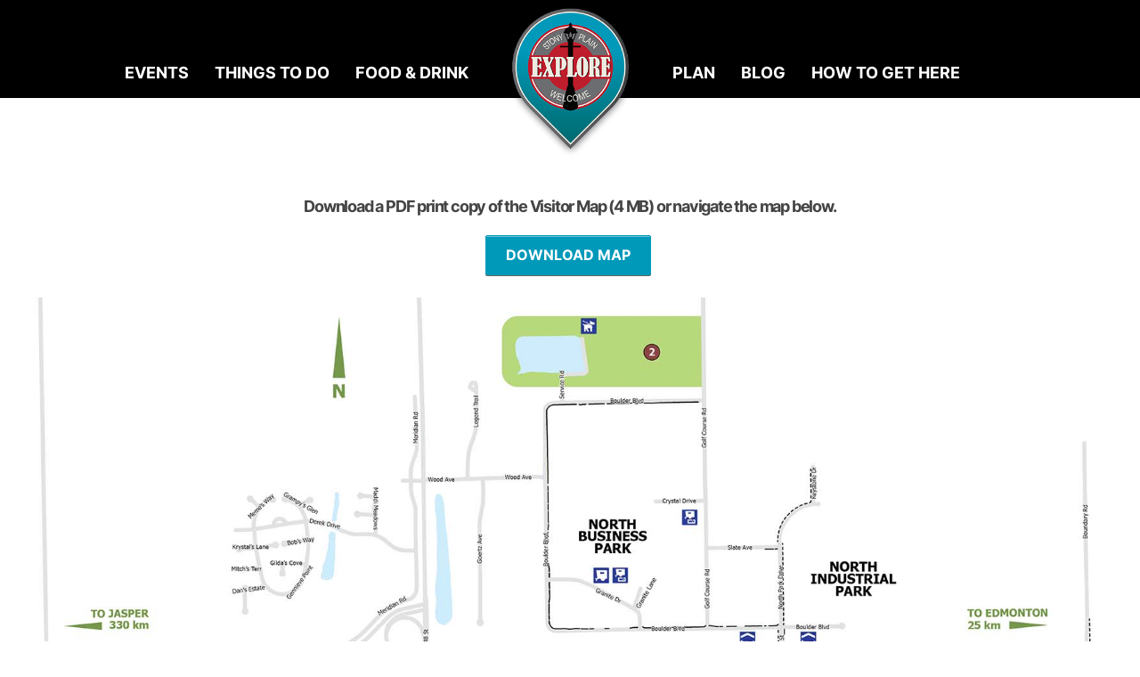

--- FILE ---
content_type: text/html; charset=utf-8
request_url: https://explorestonyplain.com/Plan/Visitor-Map
body_size: 10065
content:
<!DOCTYPE html>
<html  lang="en-US">
<head id="Head"><meta content="text/html; charset=UTF-8" http-equiv="Content-Type" />
<meta name="msvalidate.01" content="CCC6B796561EF2B3A95C692B075CF3F1" />
<link rel="apple-touch-icon" sizes="180x180" href="https://explorestonyplain.com/Portals/0/stony-plain-meta-apple-touch.png">
<!-- Google tag (gtag.js) -->
<script async src="https://www.googletagmanager.com/gtag/js?id=G-4EF6BS7WCT"></script>
<script>
  window.dataLayer = window.dataLayer || [];
  function gtag(){dataLayer.push(arguments);}
  gtag('js', new Date());

  gtag('config', 'G-4EF6BS7WCT');
</script><title>
	Visitor Map of Stony Plain – Explore Attractions & Landmarks
</title><meta id="MetaDescription" name="description" content="Navigate Stony Plain with our interactive visitor map. Discover key attractions, dining spots, parks, and more to make the most of your visit." /><meta id="MetaKeywords" name="keywords" content="Stony Plain, Alberta, Murals, Explore Stony Plain, Maps, Attractions, Events, Food &amp; Drink, Hotels, Accomodation " /><meta id="MetaRobots" name="robots" content="INDEX, FOLLOW" /><link href="/Resources/Shared/stylesheets/dnndefault/7.0.0/default.css?cdv=191" type="text/css" rel="stylesheet"/><link href="/Resources/Search/SearchSkinObjectPreview.css?cdv=191" type="text/css" rel="stylesheet"/><link href="/Portals/0-System/skins/webmo23-base/bootstrap/css/bootstrap.min.css?cdv=191" type="text/css" rel="stylesheet"/><link href="/Portals/0-System/skins/webmo23-base/bootstrap/css/jquery.smartmenus.bootstrap-4.css?cdv=191" type="text/css" rel="stylesheet"/><link href="/Portals/0-System/skins/webmo23-base/css/bxslider.min.css?cdv=191" type="text/css" rel="stylesheet"/><link href="/Portals/0-System/skins/webmo23-base/css/all.min.css?cdv=191" type="text/css" rel="stylesheet"/><link href="/Portals/0-System/skins/webmo23-base/css/animate.css?cdv=191" type="text/css" rel="stylesheet"/><link href="/Portals/0-System/skins/webmo23-base/css/style.min.css?cdv=191" type="text/css" rel="stylesheet"/><link href="/Portals/0/portal.css?cdv=191" type="text/css" rel="stylesheet"/><script src="/Resources/libraries/jQuery/03_05_01/jquery.js?cdv=191" type="text/javascript"></script><script src="/Resources/libraries/jQuery-Migrate/03_04_00/jquery-migrate.js?cdv=191" type="text/javascript"></script><script src="/Resources/libraries/jQuery-UI/01_13_02/jquery-ui.min.js?cdv=191" type="text/javascript"></script><!-- Open Graph -->
<meta property="og:title" content="Visitor Map of Stony Plain – Explore Attractions & Landmarks">
<meta property="og:description" content="Use our interactive map to explore Stony Plain's attractions, dining, parks, and landmarks for an unforgettable visit.">
<meta property="og:url" content="https://explorestonyplain.com/Plan/Visitor-Map">
<meta property="og:image" content="https://explorestonyplain.com/Portals/0/stony-plain-meta-1200.jpg">

<!-- Twitter -->
<meta name="twitter:card" content="summary_large_image">
<meta name="twitter:title" content="Visitor Map of Stony Plain – Explore Attractions & Landmarks">
<meta name="twitter:description" content="Discover Stony Plain's top attractions, dining, and more with our easy-to-use visitor map. Plan your visit today!">
<meta name="twitter:image" content="https://explorestonyplain.com/Portals/0/stony-plain-meta-1200.jpg">

<!-- Structured Data -->
<script type="application/ld+json">
{
  "@context": "http://schema.org",
  "@type": "Map",
  "name": "Visitor Map of Stony Plain",
  "description": "Navigate Stony Plain with our interactive map, featuring top attractions, dining, parks, and landmarks for a memorable visit.",
  "url": "https://explorestonyplain.com/Plan/Visitor-Map",
  "mapType": "Tourist",
  "about": {
    "@type": "Place",
    "name": "Stony Plain",
    "address": {
      "@type": "PostalAddress",
      "addressLocality": "Stony Plain",
      "addressRegion": "AB",
      "addressCountry": "Canada"
    }
  }
}
</script>

<style>/* Empty Banner*/
.wbannerrow {min-height: 110px;
    background: #000000;
}
@media screen and (max-width:992px) {
.wbannerrow {margin-bottom: 30px;}
}
</style><link rel='SHORTCUT ICON' href='/Portals/0/esp-favicon.ico?ver=2ZRzS6oHeD_CdE3sF1JlHA%3d%3d' type='image/x-icon' /><meta name="viewport" content="width=device-width, initial-scale=1, shrink-to-fit=no" /></head>
<body id="Body">

    <form method="post" action="/Plan/Visitor-Map" id="Form" enctype="multipart/form-data">
<div class="aspNetHidden">
<input type="hidden" name="__EVENTTARGET" id="__EVENTTARGET" value="" />
<input type="hidden" name="__EVENTARGUMENT" id="__EVENTARGUMENT" value="" />
<input type="hidden" name="__VIEWSTATE" id="__VIEWSTATE" value="Gatyb2GBJaEoN3VanL3S+s3u7U9u3oqNprIiSD4HJoTFC72QUAkBMU4Rzq7tkR/So54bbxg77xEKkLqSemoG48ef5c4MDJP1Ok35tw==" />
</div>

<script type="text/javascript">
//<![CDATA[
var theForm = document.forms['Form'];
if (!theForm) {
    theForm = document.Form;
}
function __doPostBack(eventTarget, eventArgument) {
    if (!theForm.onsubmit || (theForm.onsubmit() != false)) {
        theForm.__EVENTTARGET.value = eventTarget;
        theForm.__EVENTARGUMENT.value = eventArgument;
        theForm.submit();
    }
}
//]]>
</script>


<script src="/WebResource.axd?d=pynGkmcFUV1v8KGsGSOxawObGjX5RlexzxJfWPNtE8YovlQ2Lqj6tR8xrF41&amp;t=638627991619783110" type="text/javascript"></script>


<script src="/ScriptResource.axd?d=NJmAwtEo3Ir7ksG-zt09w-hIid9memIhqyplR3tvq-VwmFkIpm_49ghT9QozLJq2xler372RR_rHOTtEjQA7BeVWHehg_dDCgUnLFWTucLPSgZGKXr3HVFgXrNOtgpXSggekew2&amp;t=2a9d95e3" type="text/javascript"></script>
<script src="/ScriptResource.axd?d=dwY9oWetJoLyhNbHBP_zLUx9qMiF-KGrZflnVy4iYyKGxPouGVj5B_BiLIIJjULymW82VXJmASICVMtOkcSxz45woJ9_Rf8wtjOxe0KJbswskfcae1W_Dc1r27nbk_ps-KPBydJlVbw6F75m0&amp;t=2a9d95e3" type="text/javascript"></script>
<div class="aspNetHidden">

	<input type="hidden" name="__VIEWSTATEGENERATOR" id="__VIEWSTATEGENERATOR" value="CA0B0334" />
	<input type="hidden" name="__VIEWSTATEENCRYPTED" id="__VIEWSTATEENCRYPTED" value="" />
	<input type="hidden" name="__EVENTVALIDATION" id="__EVENTVALIDATION" value="ObUFLKDJWy4Akg4248q82vmnEMzIFkpvDJAH+iKcbvxNRDFsRkTwUPbXphKQnsYzI+wPIMx6FNpqDOxPp4fC8QISk4DidBo5mhaX/LoANQ/ZuH2XkI6ta+5X/pP444NdXfnV+ykoH4gN4Q6IXn9xDxYeqrM=" />
</div><script src="/js/dnn.js?cdv=191" type="text/javascript"></script><script src="/js/dnn.modalpopup.js?cdv=191" type="text/javascript"></script><script src="/Portals/0-System/skins/webmo23-base/bootstrap/js/bootstrap.bundle.min.js?cdv=191" type="text/javascript"></script><script src="/Portals/0-System/skins/webmo23-base/bootstrap/js/jquery.smartmenus.min.js?cdv=191" type="text/javascript"></script><script src="/Portals/0-System/skins/webmo23-base/bootstrap/js/jquery.smartmenus.bootstrap-4.min.js?cdv=191" type="text/javascript"></script><script src="/Portals/0-System/skins/webmo23-base/js/wow.min.js?cdv=191" type="text/javascript"></script><script src="/Portals/0-System/skins/webmo23-base/js/bxslider.min.js?cdv=191" type="text/javascript"></script><script src="/Portals/0-System/skins/webmo23-base/js/wscripts.js?cdv=191" type="text/javascript"></script><script src="/Portals/0-System/skins/webmo23-base/js/js.cookie-2.2.0.min.js?cdv=191" type="text/javascript"></script><script src="/js/dnncore.js?cdv=191" type="text/javascript"></script><script src="/Resources/Search/SearchSkinObjectPreview.js?cdv=191" type="text/javascript"></script><script src="/js/dnn.servicesframework.js?cdv=191" type="text/javascript"></script>
<script type="text/javascript">
//<![CDATA[
Sys.WebForms.PageRequestManager._initialize('ScriptManager', 'Form', [], [], [], 90, '');
//]]>
</script>

        
        
        

<!-- DNN 9 reposition with Persona Bar and override sticky, helps module controls align in edit, less jumpy  -->


<script type="text/javascript">
    new WOW().init();
</script>

<div class="wrapper">

    <header>
        <div id="pagetop" class="wpagetop">
            <div class="wpagetopinner">
                <div class="row wpagewidth">
                    <div class="wpagetopleft">
                        <div class="wpagetophome">
                            <a href="/"><i class="fas fa-home"></i>Home</a>
                        </div>
                    </div>
                    <div class="wpagetopright">
                        <div class="wlogin">
                            <i class="fas fa-lock fa-fw"></i>&nbsp;<a id="dnn_LOGIN1_loginLink" class="wloginlink" rel="nofollow" onclick="return dnnModal.show(&#39;https://explorestonyplain.com/Login?returnurl=/Plan/Visitor-Map&amp;popUp=true&#39;,/*showReturn*/true,300,650,true,&#39;&#39;)" href="https://explorestonyplain.com/Login?returnurl=%2fPlan%2fVisitor-Map">Login</a>

                            

                        </div>

                        

                        <div class="wpagetopsocial">
                            <a href="https://www.facebook.com/ExploreStonyPlain" class="facebook" title="Facebook" target="_blank"><i class="fab fa-facebook-square"></i></a>
                            <!--&nbsp;<a href="https://twitter.com/" class="twitter" title="Twitter" target="_blank"><i class="fab fa-twitter-square"></i></a>
                            &nbsp;<a href="https://www.youtube.com/" class="youtube" title="YouTube" target="_blank"><i class="fab fa-youtube-square"></i></a>-->
                            &nbsp;<a href="https://www.instagram.com/explorestonyplain/" class="instagram" title="Instagram" target="_blank"><i class="fab fa-instagram"></i></a>
                        </div>

                    </div>
                </div>
            </div>
        </div>


        <nav id="navbar" class="navbar navbar-expand-lg wnavbar-light">
            <div class="container">
                <div class="wpagewidth">
                    <div class="navbar-brand">
                        <a id="dnn_LOGO_hypLogo" title="Explore Stony Plain - Your Guide to History, Art, and Adventure" aria-label="Explore Stony Plain - Your Guide to History, Art, and Adventure" href="https://explorestonyplain.com/"><img id="dnn_LOGO_imgLogo" src="/Portals/0/explore-logo2.png?ver=53vhEnRP-jvewa1Uho8GSw%3d%3d" alt="Explore Stony Plain - Your Guide to History, Art, and Adventure" /></a>
                    </div>
                    <div class="wheader2">
                    </div>
                    <div class="wheader3">
                    </div>
                    <button class="navbar-toggler" type="button" data-toggle="collapse" data-target="#navbarNav" aria-controls="navbarNav" aria-expanded="false" aria-label="Toggle navigation">
                        <span></span>
                        
                    </button>
                    

                    <div class="collapse navbar-collapse justify-content-end" id="navbarNav">
	<ul class="navbar-nav">
		
        <li class="nav-item ">
        
            <a href="https://explorestonyplain.com/Events" class="nav-link" ><span>Events</span> </a>
        
        </li>
    
        <li class="nav-item ">
        
            <a href="https://explorestonyplain.com/Things-To-Do" class="nav-link" ><span>Things To Do</span> </a>
        
        </li>
    
        <li class="nav-item ">
        
            <a href="https://explorestonyplain.com/Food-Drink" class="nav-link" ><span>Food &amp; Drink</span> </a>
        
        </li>
    
        <li class="nav-item ">
        
            <a href="https://explorestonyplain.com/Plan" class="nav-link" ><span>Plan</span> </a>
        
        </li>
    
        <li class="nav-item ">
        
            <a href="https://explorestonyplain.com/Blog" class="nav-link" ><span>Blog</span> </a>
        
        </li>
    
        <li class="nav-item ">
        
            <a href="https://explorestonyplain.com/How-to-Get-Here" class="nav-link" ><span>How to Get Here</span> </a>
        
        </li>
    
	</ul>
</div>
    
	
                </div>
                <div class="wtabbump">
                    <div class="wtableft">
                        <svg viewBox="0 0 68 50" preserveaspectratio="none">
                            <path d="M0,0H68V50H62C25.333,50,44.333,0,0,0Z"></path>
                        </svg>
                    </div>

                    <div class="wheadersocial">
                        <a href="https://www.facebook.com/" class="facebook" title="Facebook" target="_blank"><i class="fab fa-facebook-square"></i></a>
                        &nbsp;<a href="https://twitter.com/" class="twitter" title="Twitter" target="_blank"><i class="fab fa-twitter-square"></i></a>
                        &nbsp;<a href="https://www.youtube.com/" class="youtube" title="YouTube" target="_blank"><i class="fab fa-youtube"></i></a>
                        &nbsp;<a href="https://www.instagram.com/" class="instagram" title="Instagram" target="_blank"><i class="fab fa-instagram"></i></a>
                    </div>

                    <div class="wtabright">
                        <svg viewBox="0 0 68 50" preserveaspectratio="none">
                            <path d="M68,0H0V50H6C42.667,50,23.667,0,68,0Z"></path>
                        </svg>
                    </div>
                </div>
            </div>
            <svg class="wSVGMenuBottom" viewbox="0 0 1000 110" preserveaspectratio="none">
                <path></path>
            </svg>
        </nav>

    </header>

    <main id="main">

        <div class="wbannerrow">
            <div class="row">
                
            </div>
            <svg class="wSVGBannerPane" viewbox="0 0 1000 110" preserveaspectratio="none">
                <path d="M1000,50S780,0,500,50,0,50,0,50v50H1000V50Z"></path>
            </svg>
        </div>

        <svg class="wSVGHighlightPane1" viewbox="0 0 1000 110" preserveaspectratio="none">
            <path></path>
        </svg>

        <div class="whighlightrow">
            <div class="row">
                
            </div>
            <svg class="wSVGHighlightPane2" viewbox="0 0 1000 110" preserveaspectratio="none">
                <path></path>
            </svg>
        </div>

        <div class="wbread">
            <div class="wpagepadding wpagewidth">
                <a href="/" title="Home"><i class="fas fa-home"></i></a>&nbsp;&gt;
                <span id="dnn_dnnBreadcrumb1_lblBreadCrumb" itemprop="breadcrumb" itemscope="" itemtype="https://schema.org/breadcrumb"><span itemscope itemtype="http://schema.org/BreadcrumbList"><span itemprop="itemListElement" itemscope itemtype="http://schema.org/ListItem"><a href="https://explorestonyplain.com/Plan" class="SkinObject" itemprop="item"><span itemprop="name">Plan</span></a><meta itemprop="position" content="1" /></span> > <span itemprop="itemListElement" itemscope itemtype="http://schema.org/ListItem"><a href="https://explorestonyplain.com/Plan/Visitor-Map" class="SkinObject" itemprop="item"><span itemprop="name">Visitor Map</span></a><meta itemprop="position" content="2" /></span></span></span>
            </div>
        </div>

        <div class="wcontentrow1 animatecolor">
            <div class="wpagepadding wpagewidth">
                <div class="row">
                    
                </div>
            </div>
        </div>

        <div class="wsectionrow1">
            <div class="wpagepadding wpagewidth">
                <div class="row">
                    
                    
                    
                    
                    
                    
                    
                    
                    
                    
                </div>
            </div>
        </div>

        <div class="wscreenwidth">
            <div id="dnn_Row1FullWidth" class="Row1FullWidth col-md-12">
            <div class="DnnModule DnnModule-DNN_HTML DnnModule-419"><a name="419"></a>
<div class="wno-title">
    <div class="wcontent">
        <div id="dnn_ctr419_ContentPane"><!-- Start_Module_419 --><div id="dnn_ctr419_ModuleContent" class="DNNModuleContent ModDNNHTMLC">
	<div id="dnn_ctr419_HtmlModule_lblContent" class="Normal">
	<p>&nbsp;<br />
&nbsp;</p>

<h1 style="text-align: center;"><span style="font-size:1.1rem;"><span style="color:#444444;">Download a PDF print copy of the Visitor Map (4 MB) or navigate the map below.</span></span></h1>

<p style="text-align:center"><strong><a class="dnnPrimaryAction" href="/Portals/0/Documents/Stony-Plain-Visitor-Map-2025a.pdf?ver=A2A0OEB9qS3AeVQeXefLyw%3d%3d" target="_blank">Download Map</a>&nbsp;</strong></p>

<p style="text-align:center"><img alt="Visitor Map" src="/portals/0/Images/visitor-map-2025.jpg?ver=e9h2QRGbGkreTpg7De20jg%3d%3d" title="Visitor Map" /></p>

<p style="text-align:center">&nbsp;</p>

<hr />
<p>&nbsp;</p>

</div>

</div><!-- End_Module_419 --></div>
    </div>
</div>
</div></div>
        </div>

        <div class="wcontentrow2">
            <svg class="wSVGContentRow2Pane1" viewbox="0 0 1000 100" preserveaspectratio="none">
                <path d="M0,50s220,50,500,0,500,0,500,0V0H0V50Z"></path>
            </svg>

            <div class="wpagepadding">
                <div class="row">
                    
                    
                    
                </div>
            </div>

            <svg class="wSVGContentRow2Pane2" viewbox="0 0 1000 110" preserveaspectratio="none">
                <path d="M1000,50S780,0,500,50,0,50,0,50v50H1000V50Z"></path>
            </svg>

        </div>

        <div class="wsectionrow2">
            <div class="wpagepadding wpagewidth">
                <div class="row">
                    
                    
                    
                    
                </div>
            </div>
            <div class="wscreenwidth">
                <div class="row">
                    
                </div>
                <div class="row">
                    
                    
                </div>
            </div>
        </div>

        <div class="wcontentrow3">
            <svg class="wSVGContentRow3Pane1" viewbox="0 0 1000 110" preserveaspectratio="none">
                <path></path>
            </svg>
            <div class="wpagepadding">
                <div class="row">
                    
                </div>
            </div>

            <svg class="wSVGContentRow3Pane2" viewbox="0 0 1000 110" preserveaspectratio="none">
                <path></path>
            </svg>

        </div>

        <div class="wsectionrow3">
            <div class="wpagepadding wpagewidth">
                <div class="row">
                    
                    
                    
                    
                    
                </div>
            </div>
            <div class="wscreenwidth">
                <div class="row">
                    
                    
                    
                    
                </div>
            </div>
        </div>

        <div class="wcontentrow4">
            <svg class="wSVGContentRow4Pane1" viewbox="0 0 1000 110" preserveaspectratio="none">
                <path d="M0,50s220,50,500,0,500,0,500,0V0H0V50Z"></path>
            </svg>

            <div class="wpagepadding wpagewidth">
                <div class="row">
                    <div id="dnn_ContentPane4" class="ContentPane4 col-md-12">
                    <div class="DnnModule DnnModule-DNN_HTML DnnModule-559"><a name="559"></a>
<div class="wsearch-container">
    <div class="wcontent">
        <div id="dnn_ctr559_ContentPane"><!-- Start_Module_559 --><div class="wdarktolight"><div id="dnn_ctr559_ModuleContent" class="DNNModuleContent ModDNNHTMLC">
	<div id="dnn_ctr559_HtmlModule_lblContent" class="Normal">
	<h3 style="text-align: center;">I&#39;m looking for...&nbsp; &nbsp;&nbsp;</h3>

</div>

</div></div>
<script>
document.addEventListener("DOMContentLoaded", function() {
    const searchLink = document.querySelector("[id$='dnnSearch2_cmdSearch']");
    if (searchLink) {
        searchLink.setAttribute("role", "button");
searchLink.setAttribute("name", "search");
searchLink.setAttribute("title", "search");
        console.log("Role attribute set to 'button' for element:", searchLink);
    }

const clearTextLink = document.querySelector("a.dnnSearchBoxClearText");
    if (clearTextLink) {
        clearTextLink.setAttribute("href", "javascript:void(0)");
        clearTextLink.setAttribute("role", "button"); // Optional: Adds accessibility context
    }

});


</script><!-- End_Module_559 --></div>
    </div>
    <span id="dnn_ctr559_dnnSearch2_ClassicSearch">
    
    
    <span class="searchInputContainer" data-moreresults="See More Results" data-noresult="No Results Found">
        <input name="dnn$ctr559$dnnSearch2$txtSearch" type="text" maxlength="255" size="20" id="dnn_ctr559_dnnSearch2_txtSearch" class="NormalTextBox" aria-label="Search" autocomplete="off" placeholder="Search..." />
        <a class="dnnSearchBoxClearText" title="Clear search text"></a>
    </span>
    <a id="dnn_ctr559_dnnSearch2_cmdSearch" class="SkinObject" href="javascript:__doPostBack(&#39;dnn$ctr559$dnnSearch2$cmdSearch&#39;,&#39;&#39;)"><i class='fas fa-search fa-2x'></i></a>
</span>


<script type="text/javascript">
    $(function() {
        if (typeof dnn != "undefined" && typeof dnn.searchSkinObject != "undefined") {
            var searchSkinObject = new dnn.searchSkinObject({
                delayTriggerAutoSearch : 400,
                minCharRequiredTriggerAutoSearch : 2,
                searchType: 'S',
                enableWildSearch: true,
                cultureCode: 'en-US',
                portalId: -1
                }
            );
            searchSkinObject.init();
            
            
            // attach classic search
            var siteBtn = $('#dnn_ctr559_dnnSearch2_SiteRadioButton');
            var webBtn = $('#dnn_ctr559_dnnSearch2_WebRadioButton');
            var clickHandler = function() {
                if (siteBtn.is(':checked')) searchSkinObject.settings.searchType = 'S';
                else searchSkinObject.settings.searchType = 'W';
            };
            siteBtn.on('change', clickHandler);
            webBtn.on('change', clickHandler);
            
            
        }
    });
</script>

</div>
</div></div>
                </div>
            </div>
            <svg class="wSVGContentRow4Pane2" viewbox="0 0 1000 110" preserveaspectratio="none">
                <path d="M1000,50S780,0,500,50,0,50,0,50v50H1000V50Z"></path>
            </svg>
        </div>

        <div class="wsectionrow4">
            <div class="wpagepadding wpagewidth">
                <div class="row">
                    
                    
                    
                    
                    
                    
                </div>
            </div>
            <div class="wscreenwidth">
                <div class="row">
                    
                </div>
                <div class="row">
                    
                    
                    
                    
                </div>
            </div>
        </div>

    </main>

    <div class="wfooter">
        <svg class="wSVGFooterStyle" viewbox="0 0 1000 110" preserveaspectratio="none">
            <path d="M0,50s220,50,500,0,500,0,500,0V0H0V50Z"></path>
        </svg>

        <div class="row wfootertop">
            
        </div>
        <div class="row wfooterbottom">
            <div id="dnn_FooterPaneBottom" class="FooterPaneBottom">
            <div class="DnnModule DnnModule-DNN_HTML DnnModule-390"><a name="390"></a>
<div class="wno-title">
    <div class="wcontent">
        <div id="dnn_ctr390_ContentPane"><!-- Start_Module_390 --><div id="dnn_ctr390_ModuleContent" class="DNNModuleContent ModDNNHTMLC">
	<div id="dnn_ctr390_HtmlModule_lblContent" class="Normal">
	<div class="wfooterrow wpagewidth">
<div>
<h3>Events</h3>

<ul class="wfabullets">
 <li><a href="/Events">All Events</a></li>
 <li><a href="/Events/All-Events-list">List View</a></li>
 <li><a href="/Events/Calendar">Calendar View</a></li>
 <li><a href="/Events/Add-an-Event" target="_self">Submit&nbsp;an Event</a></li>
</ul>
</div>

<div>
<h3>Things To Do</h3>

<ul class="wfabullets">
 <li><a href="/Things-To-Do/Attractions">Attractions</a></li>
 <li><a href="/Food-Drink">Food &amp; Drink</a></li>
 <li><a href="/Things-To-Do/Outdoor-Activities">Outdoor Activities</a></li>
 <li><a href="/Things-To-Do/Shopping">Shopping</a></li>
 <li><a href="/Things-To-Do/Art-in-Public-Places">Art in Public Places</a></li>
 <!--<li><a href="/Things-To-Do/Kids-Guide-to-Stony-Plain">Kids Guide to Stony Plain</a></li>-->
</ul>
</div>

<div>
<h3>Plan</h3>

<ul class="wfabullets">
 <li><a href="/Plan/Visitor-Information">Visitor Information</a></li>
 <li><a href="/Plan/Where-to-Stay">Where to Stay</a></li>
 <li><a href="/Plan/Itineraries">Itineraries</a></li>
 <li><a href="/How-to-Get-Here">How to Get Here</a></li>
 <li><a href="/Plan/Visitor-Map">Visitor Map</a></li>
 <!--<li><a href="/Plan/Deals-Packages">Deals &amp; Packages</a></li>-->
</ul>
</div>

<div>
<h3>Blog</h3>

<ul class="wfabullets">
 <li><a href="/Blog" target="_self">Your Insider&#39;s Guide</a></li>
 <!--<li>Add a category</li>
 <li>Add a category</li>
 <li>Add a category</li>-->
</ul>
</div>

<div>
<h3>Contact Us</h3>

<ul>
 <li style="margin-bottom:16px"><strong>Explore Stony Plain</strong><br />
 <i class="fas fa-envelope fa-lg"></i> <a href="mailto:hello@explorestonyplain.com">&nbsp;Contact Us By Email</a><br />
 &nbsp;<br />
 <a href="https://www.facebook.com/ExploreStonyPlain" target="_blank" title="Facebook"><i class="fab fa-facebook-square fa-3x"></i></a> &nbsp; <!--<i class="fab fa-twitter-square fa-2x"></i> &nbsp; --><a href="https://www.instagram.com/explorestonyplain/" target="_blank" title="Instagram"><i class="fab fa-instagram fa-3x"></i></a><!-- &nbsp; <i class="fab fa-youtube fa-2x"></i>--></li>
</ul>
</div>
</div>
<style type="text/css">.wfabullets li a{min-height:24px; display: inline-block;}
</style>

</div>

</div><!-- End_Module_390 --></div>
    </div>
</div>
</div><div class="DnnModule DnnModule-DNN_HTML DnnModule-421"><a name="421"></a>
<div class="wno-title">
    <div class="wcontent">
        <div id="dnn_ctr421_ContentPane"><!-- Start_Module_421 --><div id="dnn_ctr421_ModuleContent" class="DNNModuleContent ModDNNHTMLC">
	<div id="dnn_ctr421_HtmlModule_lblContent" class="Normal">
	<div class="wpagewidth" style="max-width:830px;padding-top:1rem;">
<p style="margin:0; text-align:center;font-size:12px;"><strong>Land Acknowledgement :&nbsp;</strong>Our community is located on Treaty 6 territory, the traditional meeting grounds, gathering space, and travel route of the Plains Cree, Woodland Cree, Beaver Cree, Saulteaux, Niitsitapi, Dene, Nakota Sioux, and the homeland of the Métis Nation. Explore Stony Plain acknowledges the many First Nations, Métis, and Inuit communities whose footsteps have marked this landscape since time immemorial.</p>
</div>

</div>

</div><!-- End_Module_421 --></div>
    </div>
</div>
</div></div>
        </div>
        <div class="row wfootercolumns">
            
            
            
            
        </div>

        <div class="wlegal wscreenwidth">
            <div class="wlegal1">
                
            </div>
            <div class="wlegal2 wlegalbox row">
                <div class="wlegalleft">
                    <span class="nowrap">
                        <a id="dnn_dnnTerms_hypTerms" class="SkinObject" rel="nofollow" href="https://explorestonyplain.com/Terms">Terms Of Use</a>
                        |
                                <a id="dnn_dnnPrivacy_hypPrivacy" class="SkinObject" rel="nofollow" href="https://explorestonyplain.com/Privacy">Privacy Statement</a>
                        |&nbsp;</span><span class="nowrap">
                            <span id="dnn_dnnCopyright_lblCopyright" class="SkinObject">Copyright 2026 © Town of Stony Plain</span>

                        </span>
                </div>
                <div class="wlegalright">
                    <a id="dnn_dnnLogin_loginLink" title="Login" class="LoginLink" rel="nofollow" onclick="return dnnModal.show(&#39;https://explorestonyplain.com/Login?returnurl=/Plan/Visitor-Map&amp;popUp=true&#39;,/*showReturn*/true,300,650,true,&#39;&#39;)" href="https://explorestonyplain.com/Login?returnurl=%2fPlan%2fVisitor-Map">Login</a>

                    |
                            

                    | <span class="nowrap">Built with <i class="fas fa-heart fa-fw"></i>by <a href="http://www.webmonton.com" target="_blank">Webmonton</a></span>
                </div>
            </div>
        </div>
    </div>

    <a href="#" id="wtop">&nbsp;</a>
</div>



<!--CDF(Css|/Portals/0-System/skins/webmo23-base/bootstrap/css/bootstrap.min.css?cdv=191|DnnPageHeaderProvider|12)-->

<!--CDF(Css|/Portals/0-System/skins/webmo23-base/bootstrap/css/jquery.smartmenus.bootstrap-4.css?cdv=191|DnnPageHeaderProvider|13)-->

<!--CDF(Css|/Portals/0-System/skins/webmo23-base/css/bxslider.min.css?cdv=191|DnnPageHeaderProvider|16)-->

<!--CDF(Css|/Portals/0-System/skins/webmo23-base/css/all.min.css?cdv=191|DnnPageHeaderProvider|17)-->

<!--CDF(Css|/Portals/0-System/skins/webmo23-base/css/animate.css?cdv=191|DnnPageHeaderProvider|18)-->

<!--CDF(Css|/Portals/0-System/skins/webmo23-base/css/style.min.css?cdv=191|DnnPageHeaderProvider|20)-->




<!--CDF(Javascript|/Portals/0-System/skins/webmo23-base/bootstrap/js/bootstrap.bundle.min.js?cdv=191|DnnBodyProvider|100)-->
<!--CDF(Javascript|/Portals/0-System/skins/webmo23-base/bootstrap/js/jquery.smartmenus.min.js?cdv=191|DnnBodyProvider|100)-->
<!--CDF(Javascript|/Portals/0-System/skins/webmo23-base/bootstrap/js/jquery.smartmenus.bootstrap-4.min.js?cdv=191|DnnBodyProvider|100)-->





<script type="text/javascript">

    // When the user scrolls the page, execute myFunction
    window.onscroll = function () { myFunction() };

    // Get the navbar
    var navbar = document.getElementById("navbar");
    var main = document.getElementById("main");
    var pagetop = document.getElementById("pagetop");

    // Get the offset position of the navbar
    var sticky = navbar.offsetTop + 10;
    var stickydelayed = navbar.offsetTop + 300;

    // Add the sticky class to the navbar when you reach its scroll position. Remove "sticky" when you leave the scroll position
    function myFunction() {
        if (window.pageYOffset >= sticky) {
            navbar.classList.add("sticky");
            main.classList.add("sticky");
        } else {
            navbar.classList.remove("sticky");
            main.classList.remove("sticky");
        }
        // Delayed Action
        if (window.pageYOffset >= stickydelayed) {
            pagetop.classList.add("sticky");
            $('#wtop').fadeIn();
        } else {
            pagetop.classList.remove("sticky");
            $('#wtop').fadeOut();
        }
    }

</script>


        <input name="ScrollTop" type="hidden" id="ScrollTop" />
        <input name="__dnnVariable" type="hidden" id="__dnnVariable" autocomplete="off" value="`{`__scdoff`:`1`,`sf_siteRoot`:`/`,`sf_tabId`:`48`}" />
        <input name="__RequestVerificationToken" type="hidden" value="TaOciR9VMXXb1POP1L8dVEyB75_pylxBVc_36P7A8_SGENSMbCafX38brNimL9C4I6-2tw2" />
    </form>
    <!--CDF(Javascript|/js/dnncore.js?cdv=191|DnnBodyProvider|100)--><!--CDF(Javascript|/js/dnn.modalpopup.js?cdv=191|DnnBodyProvider|50)--><!--CDF(Css|/Resources/Shared/stylesheets/dnndefault/7.0.0/default.css?cdv=191|DnnPageHeaderProvider|5)--><!--CDF(Css|/Portals/0/portal.css?cdv=191|DnnPageHeaderProvider|35)--><!--CDF(Css|/Resources/Search/SearchSkinObjectPreview.css?cdv=191|DnnPageHeaderProvider|10)--><!--CDF(Javascript|/Resources/Search/SearchSkinObjectPreview.js?cdv=191|DnnBodyProvider|100)--><!--CDF(Javascript|/js/dnn.js?cdv=191|DnnBodyProvider|12)--><!--CDF(Javascript|/js/dnn.servicesframework.js?cdv=191|DnnBodyProvider|100)--><!--CDF(Javascript|/Resources/libraries/jQuery/03_05_01/jquery.js?cdv=191|DnnPageHeaderProvider|5)--><!--CDF(Javascript|/Resources/libraries/jQuery-Migrate/03_04_00/jquery-migrate.js?cdv=191|DnnPageHeaderProvider|6)--><!--CDF(Javascript|/Resources/libraries/jQuery-UI/01_13_02/jquery-ui.min.js?cdv=191|DnnPageHeaderProvider|10)-->
    
</body>
</html>


--- FILE ---
content_type: text/css
request_url: https://explorestonyplain.com/Portals/0-System/skins/webmo23-base/css/style.min.css?cdv=191
body_size: 14877
content:
@font-face{font-family:"Inter";src:url(../webfonts/Inter-VariableFont_slnt,wght.ttf) format("truetype");font-display:swap;font-style:normal;font-weight:300 800}.nowrap{white-space:nowrap;display:inline-block}.Normal,.Normal,.NormalDisabled,.NormalDeleted{color:inherit;font-size:inherit;font-weight:inherit;line-height:inherit;word-wrap:inherit}div.actionMenu ul.dnn_mact>li.actionMenuMove>ul li{height:unset;font-size:11px}#dnnModuleDigitalAssetsSelectionToolbar,#dnnModuleDigitalAssetsMainToolbar{box-sizing:unset}#dnn_ctr_EditUser_adminTabNav li:nth-child(3),#dnn_ctr_EditUser_adminTabNav li:nth-child(4),#dnn_ctr_EditUser_VanityUrlRow,#dnn_ctr_EditUser_cmdDelete{display:none}li.actionMenuEdit a[href$="DeleteAll')"]{display:none!important}.row{margin-right:0;margin-left:0}.col,.col-1,.col-10,.col-11,.col-12,.col-2,.col-3,.col-4,.col-5,.col-6,.col-7,.col-8,.col-9,.col-auto,.col-lg,.col-lg-1,.col-lg-10,.col-lg-11,.col-lg-12,.col-lg-2,.col-lg-3,.col-lg-4,.col-lg-5,.col-lg-6,.col-lg-7,.col-lg-8,.col-lg-9,.col-lg-auto,.col-md,.col-md-1,.col-md-10,.col-md-11,.col-md-12,.col-md-2,.col-md-3,.col-md-4,.col-md-5,.col-md-6,.col-md-7,.col-md-8,.col-md-9,.col-md-auto,.col-sm,.col-sm-1,.col-sm-10,.col-sm-11,.col-sm-12,.col-sm-2,.col-sm-3,.col-sm-4,.col-sm-5,.col-sm-6,.col-sm-7,.col-sm-8,.col-sm-9,.col-sm-auto,.col-xl,.col-xl-1,.col-xl-10,.col-xl-11,.col-xl-12,.col-xl-2,.col-xl-3,.col-xl-4,.col-xl-5,.col-xl-6,.col-xl-7,.col-xl-8,.col-xl-9,.col-xl-auto{min-height:0;padding-right:0;padding-left:0}.BannerPane{position:relative}.HighlightPane{position:relative}.Row1FullWidth,.Row2FullWidth,.Row2FullWidthLeftHalf,.Row2FullWidthRightHalf,.Row3FullWidth,.Row3FullWidthLeft,.Row3FullWidthMid,.Row3FullWidthRight,.Row4FullWidth,.Row4FullWidthLeftA,.Row4FullWidthLeftB,.Row4FullWidthRightA,.Row4FullWidthRightB{padding:0;min-height:0}.FooterPaneTop{padding:.5rem}.FooterPane1,.FooterPane2,.FooterPane3,.FooterPane4,.LegalPane{padding:.5rem;margin:.5rem 0}.bx-wrapper{margin:0 auto;-moz-box-shadow:none;-webkit-box-shadow:none;box-shadow:none;border:0 solid #fff;background:transparent}html,body{height:100%;font-family:"Inter",Arial,Helvetica,Sanserif;font-weight:400;background-color:#fff;font-size:16px;color:#444;scroll-behavior:smooth}p,li,.Normal,.normal,table{color:#444}h1,h2,h3,h4,h5,h6,.h1,.h2,.h3,.h4,.h5,.h6{font-family:"Inter",Arial,Helvetica,Sanserif;color:#0099b9;font-weight:700;letter-spacing:-.03em}h1,h2,h3,.h1,.h2,.h3{margin:0 0 1rem 0}h4,h5,h6,.h4,.h5,.h6{color:#f0f0f0}h1,.h1{font-size:2.5rem}h2,.h2{font-size:2.25rem}h3,.h3{font-size:2rem}h4,.h4{font-size:1.75rem}h5,.h5{font-size:1.5rem}h6,.h6{font-size:1.25rem}img{height:auto;min-width:0;max-width:100%}a,a:link,a:visited,a:active{color:#0099b9;text-decoration:none}a:hover{color:#be1d2c;text-decoration:underline}.wlead{font-size:1.2rem}.wsmaller{font-size:.85rem}.wlarger{font-size:1.2rem}.walternatefont{font-family:"Inter",Arial,Helvetica,Sanserif;font-size:1.2rem}.wglobalcolor1{color:#be1d2c}.wglobalcolor1background{background:#be1d2c}.wglobalcolor1border{border-color:#be1d2c}.wglobalcolor2{color:#0099b9}.wglobalcolor2background{background:#0099b9}.wglobalcolor2border{border-color:#0099b9}.wglobalcolor3{color:#f0f0f0}.wglobalcolor3background{background:#f0f0f0}.wglobalcolor3border{border-color:#f0f0f0}.wscreenwidth{max-width:100%;margin:0 auto;width:100%}.wpagewidth{max-width:1200px;margin:0 auto}#wtop{display:none;width:60px;height:60px;text-indent:-9999px;position:fixed;z-index:999;cursor:pointer;right:20px;bottom:40px;background:url("../img/wup01.png") no-repeat center 43%;border-radius:30px}.wmobileonly{display:none}.wdesktoponly{display:block}.wshow{display:block}.whide{display:none}@media screen and (max-width:768px){.wscreenwidth{min-width:0}.wpagewidth{max-width:100%;min-width:0}.wmobileonly{display:block}.wdesktoponly{display:none}}.wpagepadding{padding:0 0}.wbannerpadding{padding:100px 0}main .wpagepadding>.row>div[class*=col-]{padding:0;min-height:0}header{height:auto;margin:0;padding:0;position:relative;margin-top:0;z-index:3}main{height:100%;margin:0;padding:0;background:url(../img/wpageshadowbottom01.png) repeat-x center top;position:relative;transition:all .5s ease 0s;margin-top:0;z-index:2}.wfooter{height:100%;margin:0;padding:0;position:relative;z-index:1}.wpagetop{display:none;height:auto;width:100%;z-index:1000;font-size:16px;text-transform:none;transition:all .5s ease 0s;background:#222;position:relative;top:0}.wpagetop .wpagetopinner{padding:0}.wpagetopinner{background:rgba(0,0,0,.2);padding:.1rem .5rem}.wpagetop .row{position:relative;justify-content:space-between}.wpagetopleft{display:flex;justify-content:flex-start;flex-wrap:wrap;opacity:.7}.wpagetopright{display:flex;justify-content:flex-end;flex-wrap:wrap;opacity:.7}@media screen and (max-width:768px){.wpagetop .row{justify-content:center}.wpagetop{display:block}.wpagetopleft,.wpagetopright{justify-content:center}}.wpagetop .SkinObject{color:#888}.wpagetop,.wpagetop a,.wpagetop .SkinObject,.wpagetop a.SkinObject,.wpagetop a.SkinObject:link,.wpagetop a.SkinObject:visited{color:#888}.wpagetop a:hover,.wpagetop a.SkinObject:hover{color:#f7f7f7;text-decoration:none}.wpagetophome{display:inline-block;align-self:center;margin:0 .5rem;padding:.2rem 0}.wpagetopleft .wpagetophome i{margin-right:1rem}.wlogin{display:none;align-self:center;margin:0 .5rem;padding:.2rem 0}.wlogin a.wloginlink{margin-right:.5rem;color:#888}.wlogin a.wuserlink{margin-right:.5rem;color:#888}.wlogin a.wloginlink:hover{color:#f7f7f7}.wlogin a.wuserlink:hover{color:#f7f7f7}.wpagetopsocial{display:inline-block;align-self:center;margin:0 .5rem;padding:.2rem 0}.wpagetopsocial .fab{font-size:36px;color:#888}.wpagetopsocial a:hover .fab{color:#f7f7f7}.wsearch{display:none;align-self:center;margin:0 .5rem;padding:.2rem 0}.wsearch a.SkinObject:link,.wsearch a.SkinObject:visited,.wsearch a.SkinObject:active{margin-left:.5rem}.wsearchmobile{flex-basis:70%}#dnn_dnnSearch_txtSearch{color:#888;opacity:.5;font-size:16px;font-family:"Inter",Arial,Helvetica,Sanserif}.wsearch input[type=text]{font-size:16px;font-family:"Inter",Arial,Helvetica,Sanserif;margin:.1rem 0 0;padding:.1rem;border-radius:4px;background:transparent;border:1px solid #888;color:#888}.wsearch i{font-size:1.4rem;margin-top:.2rem;vertical-align:top}.navbar{flex-wrap:wrap;position:fixed;width:100%;padding:0}.navbar .container{z-index:1;max-width:100%;padding:0;transition:all .5s ease 0s;border-bottom:0 solid #0099b9;border-bottom:0 solid transparent;background:-moz-linear-gradient(top,rgba(0,0,0,.2) 0%,rgba(0,0,0,0) 100%);background:-webkit-linear-gradient(top,rgba(0,0,0,.2) 0%,rgba(0,0,0,0) 100%);background:linear-gradient(to bottom,rgba(0,0,0,.2) 0%,rgba(0,0,0,0) 100%);filter:progid:DXImageTransform.Microsoft.gradient(startColorstr="$GlobalColorOverlay2",endColorstr="$GlobalColorOverlay2FadeOut",GradientType=0)}.navbar .container .wpagewidth{display:flex;flex-wrap:wrap;width:100%;justify-content:space-between}@media screen and (min-width:992px){.navbar .container .wpagewidth{flex-direction:column;align-items:center}.navbar.sticky .container .wpagewidth{flex-direction:row}}.navbar-brand{padding:0 1rem 1rem;transition:all .5s ease 0s;align-self:center}.navbar-brand img{transition:all .5s ease 0s;max-width:150px;height:auto}.navbar-toggler{border:0 solid #fff;padding:.4rem .4rem;border-radius:0;margin-right:1rem;align-self:center;background:transparent}.navbar-toggler span::after{content:"";color:#fff;display:inline-block;position:relative;font-size:2.16rem;font-weight:900;font-family:"Font Awesome 5 Free";padding:0 .2rem;background:transparent}.navbar-toggler:focus{outline:0 auto -webkit-focus-ring-color;background:transparent}#navbar.sticky{position:fixed;top:0;width:100%}#navbar.sticky .container{border-bottom:0 solid #0099b9;background:#fff}#navbar.sticky .navbar-brand{padding:0 1rem 1rem}#navbar.sticky .navbar-brand img{max-height:120px;transition:all 1s ease}.wheader2{display:none}.wheader2 a i{top:5px;position:relative;font-size:28px}.wheader3{display:none}.wheader3 a i{top:7px;position:relative;font-size:28px}.wtableft,.wtabright{display:none}.wbread{display:none;margin:0;padding:.5rem .5rem .5rem 1rem;background:#f7f7f7}.wbread span[id*=lblBreadCrumb]>span span{display:inline-block;font-size:14px;font-weight:normal;margin:0}.wbread span[id*=lblBreadCrumb]>span span:first-child{display:inline-block;font-size:14px;font-weight:normal}@media screen and (max-width:768px){.navbar-brand{margin:0!important;flex-basis:80%}.navbar-brand img{max-width:150px;max-height:120px;width:100%}}.BannerPane p{margin:0}.wfooter{background:transparent}.wfooter,.wfooter p,.wfooter li,.wfooter .Normal,.wfooter .normal,.wfooter table{color:rgba(0,0,0,.6);line-height:1.6rem;font-size:.85rem}.wfooter h3,.wfooter h4{color:rgba(0,0,0,.6);line-height:1.6rem;font-size:1.2rem}.wfooter a,.wfooter a:link,.wfooter a:visited{color:rgba(0,0,0,.6)}.wfooter a:hover{color:rgba(0,0,0,.9)}.wfooter a i{color:rgba(0,0,0,.6)}.wfooter a:hover i{color:rgba(0,0,0,.9)}.FooterPaneTop,.FooterPaneBottom,.wfootercolumns{max-width:100%;margin:auto}.wfootercolumns{margin-top:1rem;font-size:.85rem}.FooterPaneTop,.FooterPaneBottom{flex:1}.FooterPane1,.FooterPane2,.FooterPane3,.FooterPane4{flex:1}.FooterPane3{display:block}.FooterPane4{display:block}@media screen and (max-width:768px){.FooterPane1,.FooterPane2,.FooterPane3,.FooterPane4{flex-basis:100%}.wfootercolumns{flex-direction:column-reverse}}.wfooter-container h3.wtitle{color:rgba(0,0,0,.6)}.wfooter-container i{top:-1px}.wlegal{position:relative;background:#f7f7f7;padding:.5rem}.wlegal,.wlegal p,.wlegal li,.wlegal .Normal,.wlegal .normal,.wlegal table{color:rgba(0,0,0,.6);line-height:1.2rem;font-size:11px}.wlegal1,.wlegal2{max-width:100%;margin:auto}.wlegal1,.wlegal2{max-width:100%;margin:auto}.wlegal1{margin-top:8px;width:100%}.wlegal1 a i{color:rgba(0,0,0,.6)}.wlegal1 a:hover i{color:rgba(0,0,0,.9)}.wlegal2{width:100%;justify-content:space-between;flex-wrap:wrap;padding:1rem}.wlegalbox{color:rgba(0,0,0,.6);line-height:1.5rem}.wlegalbox a,.wlegalbox a:link,.wlegalbox a:visited{color:rgba(0,0,0,.6);text-decoration:none}.wlegalbox a:hover{color:rgba(0,0,0,.9)}.wlegalleft .nowrap{line-height:1.7rem}.wlegalright{text-align:right}@media screen and (max-width:768px){.wlegal2{justify-content:center}.wlegalleft,.wlegalright{line-height:1.7rem;text-align:center}}#navbarNav>ul{margin-left:0;margin-right:3%;transition:all .5s ease}#navbarNav>ul>li{white-space:nowrap}#navbarNav>ul>li>a.nav-link{color:#fff;background:transparent;font-family:"Inter",Arial,Helvetica,Sanserif;font-weight:700;font-size:1.1rem;font-style:normal;text-transform:uppercase;padding:.5rem .8rem;margin:1px 0 0 0;border-radius:0;border:0 solid rgba(255,255,255,.3);transition:all .5s ease 0s;display:inline-table}#navbarNav>ul>li>a.nav-link:hover{color:#0099b9;background:transparent}#navbarNav>ul>li.active>a.nav-link{color:#fff;background:transparent}#navbarNav>ul>li.dropdown:hover>a.nav-link{color:#0099b9;background:transparent}ul.navbar-nav>li.nav-item::after{content:"";font-size:1.2rem;font-weight:900;font-family:"Font Awesome 5 Free";color:#fff;padding:0;top:-2px;position:relative;display:inline-block}ul.navbar-nav>li.nav-item:last-child::after{content:""}#navbarNav ul ul{width:auto;min-width:10rem;background:#fff;border:0 solid rgba(255,255,255,.2);margin-left:0;transition:all .5s ease 0s}#navbarNav ul.dropdown-menu{padding:1px;border-radius:0;box-sizing:border-box}#navbarNav>ul>li>ul.dropdown-menu{margin-top:0;transition:all .5s ease}#navbarNav>ul ul li:first-child a.nav-link{border-top:0 solid transparent;transition:all .5s ease}#navbarNav>ul ul a.nav-link{white-space:nowrap}#navbarNav>ul ul a.nav-link{color:#444;background-color:transparent;font-size:.85rem;font-family:"Inter",Arial,Helvetica,Sanserif;padding:.5rem 1rem;margin:0;border-radius:0;border-top:1px solid #eaeaea;border-right:0 solid #eaeaea;border-bottom:0 solid #eaeaea;border-left:0 solid #eaeaea;transition:all .5s ease}#navbarNav>ul ul>li.active>a.nav-link{color:#0099b9;background-color:transparent}#navbarNav>ul ul a.nav-link:hover{color:#0099b9;background-color:#eaeaea}#navbarNav.collapsing,#navbarNav.show{background:#111;transition:all .5s ease}#navbarNav.collapsing>ul,#navbarNav.show>ul{margin:0 0}#navbarNav.collapsing>ul>li>a.nav-link,#navbarNav.show>ul>li>a.nav-link{color:rgba(255,255,255,.7);font-size:1.2rem;padding:1rem 0 1rem 1.5rem;margin:0;border-top:1px solid rgba(255,255,255,.3);display:block}#navbarNav.collapsing>ul>li>a.nav-link:hover,#navbarNav.show>ul>li>a.nav-link:hover{color:#fff;background-color:#0099b9}#navbarNav.collapsing>ul>li.active>a.nav-link,#navbarNav.show>ul>li.active>a.nav-link{color:#fff;background-color:#0099b9}#navbar #navbarNav.collapsing>ul>li>a.nav-link,#navbar.sticky #navbarNav.collapsing>ul>li>a.nav-link{padding-top:1rem;padding-bottom:1rem;padding-left:.5rem}#navbarNav.collapsing li a::before,#navbarNav.show li a::before{font-family:"Font Awesome 5 Free";font-size:1.2rem;font-weight:normal;font-style:normal;font-weight:900;content:"";color:#0099b9;padding-right:8px;display:inline-block;transition:all .5s ease 0s}#navbarNav.collapsing li a:hover::before,#navbarNav.show li a:hover::before{color:#be1d2c}#navbarNav.collapsing li.active a::before,#navbarNav.show li.active a::before{color:#be1d2c}#navbarNav.collapsing ul.navbar-nav>li.nav-item::after,#navbarNav.show ul.navbar-nav>li.nav-item::after{display:none}#navbarNav.collapsing>ul ul li:first-child a.nav-link,#navbarNav.show>ul ul li:first-child a.nav-link{border-top:1px solid rgba(255,255,255,.3)}#navbarNav.collapsing>ul ul a.nav-link,#navbarNav.show>ul ul a.nav-link{font-size:1.2rem;padding-top:1rem;padding-bottom:1rem}#navbarNav.collapsing>ul>li.dropdown:hover>a.nav-link,#navbarNav.show>ul>li.dropdown:hover>a.nav-link{border-top:1px solid rgba(255,255,255,.3)}#navbarNav.collapsing>ul ul a.nav-link,#navbarNav.show>ul ul a.nav-link{padding-left:2.5rem}#navbarNav.collapsing>ul ul ul a.nav-link,#navbarNav.show>ul ul ul a.nav-link{padding-left:3.5rem}#navbarNav.collapsing>ul ul ul ul a.nav-link,#navbarNav.show>ul ul ul ul a.nav-link{padding-left:4.5rem}#navbarNav.collapsing>ul ul,#navbarNav.show>ul ul{margin:0;background-color:transparent}a.text-dark:focus,a.text-dark:hover{color:#fff!important}a.bg-light:focus,a.bg-light:hover{background-color:rgba(255,255,255,.3)!important}a.bg-light:focus,a.bg-light:hover{background-color:rgba(0,0,0,.3)!important}#navbar #navbarNav:not(.show):not(.collapsing) ul ul a.nav-link .sub-arrow{vertical-align:0;border-top:.3em solid transparent;border-right:0;border-bottom:.3em solid transparent;border-left:.3em solid;top:0}*#navbar.sticky #navbarNav:not(.show):not(.collapsing)>ul>li>a.nav-link{padding:15px .6rem}.wsidebarrow>.wpagepadding>.row>.col-md-3{padding-top:4.5rem}#sidebarNav.collapse:not(.show){display:block!important}#sidebarNav>ul{margin-left:0;display:block}#sidebarNav>ul>li>a.nav-link{font-size:16px;padding:.5rem 1rem;font-family:"Inter",Arial,Helvetica,Sanserif;font-weight:700;text-transform:none;border-bottom:1px solid #ededed}#sidebarNav>ul>li>ul a.nav-link{padding-left:1rem;font-family:"Inter",Arial,Helvetica,Sanserif;font-weight:700;font-size:16px;background:#f0f0f0}#sidebarNav>ul>li.active>ul a.nav-link{background:#f0f0f0}#sidebarNav>ul>li.active>a.nav-link{background:#f9f7f5}#sidebarNav>ul>li>ul.dropdown-menu.subLevel{background:#f7f7f7;border:0 solid #f2f2f2;padding:0;margin:0}#sidebarNav>ul>li.active>ul.dropdown-menu.subLevel{display:block}#sidebarNav .navbar-nav.sm-collapsible .sub-arrow{margin:-.7em .4em 0 0;border:1px solid rgba(0,0,0,.1);border-radius:.25rem;padding:.1rem .7rem;width:auto;height:auto;font-size:1.2rem;line-height:1.3rem}.wmslideheader{display:none}.wmslidebody{display:block}@media screen and (max-width:768px){.wsidebarrow>.wpagepadding>.row>.col-md-3{display:none}.wmslideheader{display:inline-block;float:right;top:-44px;position:relative;right:2rem}.wmslideheader .fas{font-size:2rem}.wmslidebody{display:none}}.btn-primary,a.btn-primary,a.btn-primary:link,a.btn-primary:visited,.dnnPrimaryAction,a.dnnPrimaryAction,a.dnnPrimaryAction:link,a.dnnPrimaryAction:visited,input[type=submit],.dnnFormItem input[type=submit]{border-width:1px;border-radius:2px;border-color:#0099b9;border-style:solid;padding:.6rem 1.4rem;font-family:"Inter",Arial,Helvetica,Sanserif;font-size:16px;font-weight:700;color:#fff;text-transform:uppercase;text-decoration:none;text-shadow:none;transition:all .5s ease;background:#0099b9}.btn-primary:hover,a.btn-primary:hover,.dnnPrimaryAction:hover,a.dnnPrimaryAction:hover,input[type=submit]:hover,.dnnFormItem input[type=submit]:hover{border-color:#0099b9;color:#fff;background:#be1d2c}.btn-primary:active,a.btn-primary:active,.dnnPrimaryAction:active,a.dnnPrimaryAction:active,input[type=submit]:active,.dnnFormItem input[type=submit]:active{border-color:#41267f;color:#444;text-decoration:none;text-shadow:none}input[type=button],input[type=reset],.dnnFormItem button,.dnnFormItem input[type=button],.dnnFormItem input[type=reset],.dnnSecondaryAction,a.dnnSecondaryAction,ul.dnnAdminTabNav li a,.dnnLogin .LoginTabGroup span{border-width:1px;border-radius:2px;border-color:#c0c0c0;border-style:solid;box-shadow:0 2px 4px 0 rgba(0,0,0,.1);padding:.6rem 1.4rem;font-family:"Inter",Arial,Helvetica,Sanserif;font-size:16px;font-weight:700;color:#c0c0c0;text-decoration:none;text-shadow:none;transition:all .5s ease;background:transparent;text-transform:uppercase}input[type=button]:hover,input[type=reset]:hover,.dnnFormItem button:hover,.dnnFormItem input[type=button]:hover,.dnnFormItem input[type=reset]:hover,.dnnSecondaryAction:hover,a.dnnSecondaryAction:hover,ul.dnnAdminTabNav li a:hover,.dnnLogin .LoginTabGroup span:hover{border-color:#777;text-decoration:none;background:#f0f0f0;color:#777}input[type=button]:active,input[type=reset]:active,.dnnFormItem button:active,.dnnFormItem input[type=button]:active,.dnnFormItem input[type=reset]:active,.dnnFormItem input[type=reset]:active,.dnnSecondaryAction:active,a.dnnSecondaryAction:active,ul.dnnAdminTabNav li a:active{text-decoration:none}.wdarktolight .btn-primary,.wdarktolight a.btn-primary,.wdarktolight a.btn-primary:link,.wdarktolight a.btn-primary:visited,.wdarktolight .dnnPrimaryAction,.wdarktolight a.dnnPrimaryAction,.wdarktolight a.dnnPrimaryAction:link,.wdarktolight a.dnnPrimaryAction:visited,.wdarktolight input[type=submit],.wdarktolight .dnnFormItem input[type=submit]{border-color:#be1d2c;color:#be1d2c;text-decoration:none;text-shadow:none;transition:all .5s ease;background:#fff}.wdarktolight .btn-primary:hover,.wdarktolight a.btn-primary:hover,.wdarktolight .dnnPrimaryAction:hover,.wdarktolight a.dnnPrimaryAction:hover,.wdarktolight input[type=submit]:hover,.wdarktolight .dnnFormItem input[type=submit]:hover{border-color:#fff;color:#fff;background:#be1d2c}.wdarktolight .btn-primary:active,.wdarktolight a.btn-primary:active,.wdarktolight .dnnPrimaryAction:active,.wdarktolight a.dnnPrimaryAction:active,.wdarktolight input[type=submit]:active,.wdarktolight .dnnFormItem input[type=submit]:active{border-color:#fff;color:#fff;background:#0099b9;box-shadow:0 2px 4px 0 rgba(0,0,0,.1);text-decoration:none;text-shadow:none}ol li{margin-top:1rem}ul.wimagebullets{list-style-image:url(../img/arrow-right.png)}ul.wimagebullets>li{margin-top:1rem}ul.wfabullets{padding-left:0;list-style:none}ul.wfabullets>li{margin-bottom:.3rem}ul.wfabullets>li::before{font-family:"Font Awesome 6 Free";content:"";margin:0 .8rem 0 0;color:#be1d2c;font-weight:900}ul.wfabullets2{padding-left:0;list-style:none;margin-left:0}ul.wfabullets2>li{margin-bottom:.7rem}ul.wfabullets2>li::before{font-family:"Font Awesome 6 Free";content:"";margin:0 .8rem 0 0;color:#be1d2c;font-weight:900}ul.wfabullets3{padding-left:0;list-style:none;margin-left:0;margin-bottom:0}ul.wfabullets3>li{white-space:nowrap}ul.wfabullets3>li::before{font-family:"Font Awesome 6 Free";content:"";margin:0 .5rem 0 0;color:#11b77a;font-weight:900}hr.whr{border:0;border-top:1px solid #0099b9}hr.whrdots{border:0;border-top:1px dotted #0099b9}hr.whrdouble{border:0;border-top:1px double #0099b9}hr.whrfade{border:0;height:1px;background-image:linear-gradient(to right,rgba(0,0,0,0),#0099b9,rgba(0,0,0,0))}hr.whrfaderight{border:0;height:1px;background-image:linear-gradient(to right,#0099b9,#0099b9,rgba(0,0,0,0))}hr.whrfadelight{border:0;height:1px;background-image:linear-gradient(to right,rgba(0,0,0,0),#fff,rgba(0,0,0,0))}hr.whricon{padding:0;border:0;border-top:1px solid #0099b9;color:#0099b9;text-align:center}hr.whricon::after{content:"";display:inline-block;position:relative;top:-14px;font-size:16px;font-weight:900;font-family:"Font Awesome 5 Free";padding:0 .4rem;background:#fff}hr.whricondots{border:0;border-top:1px dotted #0099b9;text-align:center;color:#0099b9}hr.whricondots::after{content:"";display:inline-block;position:relative;top:-14px;font-size:16px;font-weight:900;font-family:"Font Awesome 5 Free";padding:0 .4rem;background:#fff}hr.whriconfade{border:0;height:1px;background-image:linear-gradient(to right,rgba(0,0,0,0),#0099b9,rgba(0,0,0,0));color:#0099b9;text-align:center}hr.whriconfade::after{content:"";display:inline-block;position:relative;top:-14px;font-size:16px;font-weight:900;font-family:"Font Awesome 5 Free";padding:0 .4rem;background:#fff}hr.wimagestyle{padding:0;border:0;height:1px;background-image:-webkit-linear-gradient(left,rgba(0,0,0,0),#0099b9,rgba(0,0,0,0));background-image:-moz-linear-gradient(left,rgba(0,0,0,0),#0099b9,rgba(0,0,0,0));background-image:-ms-linear-gradient(left,rgba(0,0,0,0),#0099b9,rgba(0,0,0,0));background-image:-o-linear-gradient(left,rgba(0,0,0,0),#0099b9,rgba(0,0,0,0));color:#333;text-align:center}hr.wimagestyle::after{content:" ";display:inline-block;position:relative;top:-14px;font-size:1.2rem;padding:6px 20px;background:#fff url("../img/hr-icon.png") no-repeat scroll center;background-size:auto auto;background-size:30px 30px;height:30px}.whighlightrow{background:#be1d2c;background:-moz-linear-gradient(left,#be1d2c 0%,#0099b9 100%);background:-webkit-linear-gradient(left,#be1d2c 0%,#0099b9 100%);background:linear-gradient(to right,#be1d2c 0%,#0099b9 100%);filter:progid:DXImageTransform.Microsoft.gradient(startColorstr="$PanelGradient1",endColorstr="$PanelGradient2",GradientType=1)}.wcontentrow2{background:#f2f2f2}.wcontentrow3{background:#7ac143}.wcontentrow4{background:#0099b9}.wdarktolight,.wdarktolight div,.wdarktolight p,.wdarktolight h1,.wdarktolight h2,.wdarktolight h3,.wdarktolight h4,.wdarktolight li{color:rgba(255,255,255,.7)}.wdarktolight a,.wdarktolight a:link,.wdarktolight a:visited,.wdarktolight a:active{color:rgba(255,255,255,.7)}.wdarktolight a:hover{color:#fff}.wdarktolight .walternatefont{color:rgba(255,255,255,.7)}.wSVGMenuBottom,.wSVGBannerPane,.wSVGHighlightPane1,.wSVGHighlightPane2,.wSVGContentRow2Pane1,.wSVGContentRow2Pane2,.wSVGContentRow3Pane1,.wSVGContentRow3Pane2,.wSVGContentRow4Pane1,.wSVGContentRow4Pane2,.wSVGFooterStyle,.wSVGContainerStyle1,.wSVGContainerStyle2,.wSVGContainerStyle3{height:0;width:100%;background:transparent;position:relative;display:none}.wSVGMenuBottom path,.wSVGBannerPane path,.wSVGHighlightPane1 path,.wSVGHighlightPane2 path,.wSVGContentRow2Pane1 path,.wSVGContentRow2Pane2 path,.wSVGContentRow3Pane1 path,.wSVGContentRow3Pane2 path,.wSVGContentRow4Pane1 path,.wSVGContentRow4Pane2 path,.wSVGFooterStyle path,.wSVGContainerStyle1 path,.wSVGContainerStyle2 path,.wSVGContainerStyle3 path{stroke-width:0}.wimgshadow{-webkit-box-shadow:3px 3px 9px -3px #777;-moz-box-shadow:3px 3px 9px -3px #777;box-shadow:3px 3px 9px -3px #777}.wimgbordershadow{-webkit-box-shadow:3px 3px 9px -3px #777;-moz-box-shadow:3px 3px 9px -3px #777;box-shadow:3px 3px 9px -3px #777;border:7px solid #fff}.wslidepanel{position:relative;margin:0;padding:0;clear:both}.wslideheader a{display:block;padding:0;margin:0;text-decoration:none}.wslidebody{padding:5px 0 15px 0;margin:0;display:none}.wslidevar1 .wslidepanel{position:relative;margin:0;padding:0;clear:both}.wslidevar1 .wslideheader{background:#f7f7f7;text-align:left;margin:6px 0 0 0;padding:.5rem;border:1px solid #cbd5ef;transition:all .7s ease}.wslidevar1 .wslideheader:hover{background:#204499}.wslidevar1 .wslideheader a{background:none;font-size:1.2rem;border:0 solid #cbd5ef;padding:0;margin:0;width:auto;display:block;transition:all .7s ease}.wslidevar1 .wslideheader a:hover{color:#fff}.wslidevar1 .wslideheader a .fas{margin:0 .5rem;color:#f15a29;transition:all .7s ease}.wslidevar1 .wslideheader a:hover .fas{color:#fff}.wslidevar1 .wslidebody{padding:0;margin:0;display:none;border:1px solid #cbd5ef;border-width:0 1px 1px}.wslidevar1 .wslidebody .wslidebodyinner{padding:1rem}.wslidevar2 .wslidepanel{position:relative;margin:0;padding:0;clear:both}.wslidevar2 .wslideheader{background:none;text-align:right;margin:6px 0}.wslidevar2 .wslideheader a{font-size:12px;border:0 solid #f00;padding:0 30px 0 0;margin:0;width:auto;height:20px;background:url(../img/whelp-01.png) no-repeat right top;display:block}.wslidevar2 .wslideheader a:hover{background-position:right -20px}.wslidevar2 .wslidebody{padding:5px 0 15px 0;margin:0;display:none}.wslidevar3 .wslidepanel{position:relative;margin:0;padding:0;clear:both;margin-top:25px}.wslidevar3 .wslideheader{background:none;text-align:left;margin:10px 0}.wslidevar3 .wslideheader a{color:#fff;padding:7px 7px 7px 38px;margin:0;border:1px solid #b2b2b2;width:auto;text-decoration:none;background:#4ca913 url(../img/warrow-down-dark-25.png) no-repeat 12px 12px;display:block;font-weight:bold;font-size:14px;font-weight:bold;font-family:Arial,Helvetica,Sans-Serif}.wslidevar3 .wslideheader a:hover{color:#fff;background-color:#00457e}.wslidevar3 .wslidebody{padding:5px 0 15px 0;margin:0;display:none}.wslidevar4 .wslidepanel{position:relative;margin:0;padding:0;clear:both}.wslidevar4 .wslideheader{background:#eaeaea;text-align:left;margin:6px 0}.wslidevar4 .wslideheader:hover{background:#dadada}.wslidevar4 .wslideheader a{background:url(../img/warrow-down-dark-25.png) no-repeat 12px 17px;font-size:18px;font-family:"Raleway",Arial,Helvetica,sans-serif;border:0 solid #f00;color:#999;padding:6px 6px 6px 36px;margin:0;width:auto;display:block}.wslidevar4 .wslideheader a:hover{color:#999}.wslidevar4 .wslidebody{padding:5px 0 15px 0;margin:0;display:none}.wslidevar5 .wslidepanel{position:relative;margin:0;padding:0;clear:both}.wslidevar5 .wslideheader{background:transparent;text-align:left;margin:6px 0}.wslidevar5 .wslideheader:hover{background:transparent}.wslidevar5 .wslideheader a{background:transparent;border:0 solid #999;color:#999;padding:.5rem;margin:0;width:auto;display:inline-block}.wslidevar5 .wslideheader a:hover{color:#999}.wslidevar5 .wslidebody{padding:1rem;margin:0 0 1rem 0;display:none}.wslidevar6 .wslidepanel{position:relative;margin:0;padding:0;clear:both}.wslidevar6 .wslideheader{background:#fff;text-align:left;margin:8px 0 0}.wslidevar6 .wslideheader:hover{background:#f7f7f7}.wslidevar6 .wslideheader a{background:none;font-size:1.1rem;border:1px solid #ededed;color:#444;padding:10px 6px 10px 6px;margin:0;width:auto;display:block;font-weight:bold}.wslidevar6 .wslideheader a:hover{color:#23a0dd}.wslidevar6 .wslideheader a::before{font-family:"Font Awesome 5 Free";content:"";margin:0 .8rem 0 .8rem;color:#23a0dd}.wslidevar6 .wslideheader a.wsopen::before{content:""}.wslidevar6 .wslidebody{padding:1rem;margin:0 0 1rem 0;display:none;border:1px solid #ededed;border-top:0}.wslidevar6 .wslidebody p{margin:0 0 1rem 0}.wslidevar7 .wslidepanel{position:relative;margin:0;padding:0;clear:both}.wslidevar7 .wslideheader{background:transparent;text-align:left;margin:24px 0}.wslidevar7 .wslideheader:hover{background:transparent}.wslidevar7 .wslideheader a{background:transparent;border:2px solid #999;border-radius:3px;color:#999;padding:2rem;margin:.3rem 0;width:auto}.wslidevar7 .wslideheader a:hover{background:rgba(0,0,0,.1);color:#999}.wslidevar7 .wslidebody{padding:1rem 0;margin:0 0 1rem 0;display:none}.wslidevar7 .wslidepanel .wslideheader a{background:#281d44;border:2px solid #43248a;background:#6257a5;background:-moz-linear-gradient(left,#6257a5 0%,#483984 100%);background:-webkit-linear-gradient(left,#6257a5 0%,#483984 100%);background:linear-gradient(to right,#6257a5 0%,#483984 100%);filter:progid:DXImageTransform.Microsoft.gradient(startColorstr="#6257a5",endColorstr="#483984",GradientType=1)}.wslidevar7 .wslidepanel .wslidebody i{color:#5532a6}.wslidevar7 .wslidepanel .wslideheader a .h3,.wslidevar7 .wslidepanel i,.wslidevar7 .wslidepanel .wslideheader a span.normal{color:rgba(255,255,255,.8)}.wslidevar7 .wslidepanel .wslidebody ul{margin-left:45px}.wbouncer{animation:MoveUpDown2 2s linear infinite;position:absolute;left:0;bottom:0}@-webkit-keyframes MoveUpDown2{0%,20%,50%,80%,100%{-webkit-transform:translateY(0);-moz-transform:translateY(0);-ms-transform:translateY(0);transform:translateY(0)}40%{-webkit-transform:translateY(-20px);-moz-transform:translateY(-20px);-ms-transform:translateY(-20px);transform:translateY(-20px)}60%{-webkit-transform:translateY(-10px);-moz-transform:translateY(-10px);-ms-transform:translateY(-10px);transform:translateY(-10px)}}@-moz-keyframes MoveUpDown2{0%,20%,50%,80%,100%{-webkit-transform:translateY(0);-moz-transform:translateY(0);-ms-transform:translateY(0);transform:translateY(0)}40%{-webkit-transform:translateY(-20px);-moz-transform:translateY(-20px);-ms-transform:translateY(-20px);transform:translateY(-20px)}60%{-webkit-transform:translateY(-10px);-moz-transform:translateY(-10px);-ms-transform:translateY(-10px);transform:translateY(-10px)}}@-ms-keyframes MoveUpDown2{0%,20%,50%,80%,100%{-webkit-transform:translateY(0);-moz-transform:translateY(0);-ms-transform:translateY(0);transform:translateY(0)}40%{-webkit-transform:translateY(-20px);-moz-transform:translateY(-20px);-ms-transform:translateY(-20px);transform:translateY(-20px)}60%{-webkit-transform:translateY(-10px);-moz-transform:translateY(-10px);-ms-transform:translateY(-10px);transform:translateY(-10px)}}@keyframes MoveUpDown2{0%,20%,50%,80%,100%{-webkit-transform:translateY(0);-moz-transform:translateY(0);-ms-transform:translateY(0);transform:translateY(0)}40%{-webkit-transform:translateY(-20px);-moz-transform:translateY(-20px);-ms-transform:translateY(-20px);transform:translateY(-20px)}60%{-webkit-transform:translateY(-10px);-moz-transform:translateY(-10px);-ms-transform:translateY(-10px);transform:translateY(-10px)}}.wgrow{overflow:hidden;padding:1px 2px 0 0;display:inline-block}.wgrow img{-webkit-transition:all .3s ease;-moz-transition:all .3s ease;-o-transition:all .3s ease;transition:all .3s ease;-moz-transform:scale(1);-webkit-transform:scale(1);-o-transform:scale(1);transform:scale(1)}.wgrow:hover img{-webkit-transition:all .3s ease;-moz-transition:all .3s ease;-o-transition:all .3s ease;transition:all .3s ease;-moz-transform:scale(1.2);-webkit-transform:scale(1.2);-o-transform:scale(1.2);transform:scale(1.2)}@-webkit-keyframes spaceboots{0%{-webkit-transform:translate(2px,1px) rotate(0deg)}10%{-webkit-transform:translate(-1px,-2px) rotate(-2deg)}20%{-webkit-transform:translate(-3px,0) rotate(2deg)}30%{-webkit-transform:translate(0,2px) rotate(0deg)}40%{-webkit-transform:translate(1px,-1px) rotate(2deg)}50%{-webkit-transform:translate(-1px,2px) rotate(-2deg)}60%{-webkit-transform:translate(-3px,1px) rotate(0deg)}70%{-webkit-transform:translate(2px,1px) rotate(-2deg)}80%{-webkit-transform:translate(-1px,-1px) rotate(2deg)}90%{-webkit-transform:translate(2px,2px) rotate(0deg)}100%{-webkit-transform:translate(1px,-2px) rotate(-2deg)}}.wshake{display:inline-block}.wshake:hover,.wshake:focus{-webkit-animation-name:spaceboots;-webkit-animation-duration:1.5s;-webkit-transform-origin:50% 50%;-webkit-animation-iteration-count:infinite;-webkit-animation-timing-function:linear}.wvideoembed{position:relative;padding-bottom:56.25%;padding-top:30px;height:0;overflow:hidden}.wvideoembed iframe,.wvideoembed object,.wvideoembed embed{position:absolute;top:0;left:0;width:100%;height:100%}.wvideoembedwide{position:relative;padding-bottom:52.25%;padding-top:30px;height:0;overflow:hidden}.wvideoembedwide iframe,.wvideoembedwide object,.wvideoembedwide embed{position:absolute;top:0;left:0;width:100%;height:100%}.wvideoembedwider{position:relative;padding-bottom:47.25%;padding-top:30px;height:0;overflow:hidden}.wvideoembedwider iframe,.wvideoembedwide object,.wvideoembedwide embed{position:absolute;top:0;left:0;width:100%;height:100%}.wwordrotate .bx-wrapper{display:inline-block;top:6px}.wwordrotate .bx-wrapper .bx-viewport{display:inline-block;left:0;background-color:#0099b9;text-align:center;border-radius:2px}.wwordrotate .bx-wrapper .bxwordrotate div{width:auto!important;padding:3px 7px 3px}.wwordrotate .bx-wrapper .bxwordrotate div h2{color:#fff;margin:0}.dnnForm{min-width:210px!important;width:100%}.dnnGridItem td,.dnnGridAltItem td{padding:5px}.dnnGridAltItem{background-color:#ccc}a.wshift{background:url(../img/wshift01.png) 0 50% no-repeat;display:inline-block;padding:10px 0 12px 38px;-webkit-transition:all .5s ease;-moz-transition:all .5s ease;-o-transition:all .5s ease;transition:all .5s ease;font-size:16px;text-decoration:none;text-transform:none}a.wshift:hover{background-position:100% 50%;padding:10px 38px 12px 0}a.wshiftback{background:url(../img/wshiftback01.png) 100% 50% no-repeat;display:inline-block;padding:10px 38px 12px 0;-webkit-transition:all .5s ease;-moz-transition:all .5s ease;-o-transition:all .5s ease;transition:all .5s ease;font-size:16px;text-decoration:none;text-transform:none}a.wshiftback:hover{background-position:0% 50%;padding:10px 0 12px 38px}.linklist{padding-left:0}.linkitem{list-style-type:none;border:1px solid #4e4e4e;padding:15px 18px 15px 18px;margin:0 0 8px 0;-webkit-border-radius:3px;-moz-border-radius:3px;border-radius:3px;-webkit-box-shadow:0 0 15px -5px #000;-moz-box-shadow:0 0 15px -5px #000;box-shadow:0 0 15px -5px #000;background:#45484d;background:-moz-linear-gradient(top,#45484d 0%,#000 100%);background:-webkit-gradient(linear,left top,left bottom,color-stop(0%,#45484d),color-stop(100%,#000));background:-webkit-linear-gradient(top,#45484d 0%,#000 100%);background:-o-linear-gradient(top,#45484d 0%,#000 100%);background:-ms-linear-gradient(top,#45484d 0%,#000 100%);background:linear-gradient(to bottom,#45484d 0%,#000 100%);filter:progid:DXImageTransform.Microsoft.gradient(startColorstr="#45484d",endColorstr="#000000",GradientType=0)}.linkitem a{color:#ececec;font-weight:normal;background:url(../img/wshiftfeature02.png) 0 0 no-repeat;display:inline-block;padding:0 0 0 60px;-webkit-transition:all .7s ease;-moz-transition:all .7s ease;-o-transition:all .7s ease;transition:all .7s ease;font-family:Roboto,Arial,Helvetica,Sans-Serif;font-size:15px;text-decoration:none;text-transform:none;line-height:normal}.linkitem a:hover{color:#fff;background-position:100% 0;padding:0 60px 0 0}.wlist1 p{background:url(../img/lineH.png) 0 100% repeat-x;border-bottom:1px #666 dashed;list-style:none;margin:0;padding:0}a.wshiftmenu{background:url(../img/wshiftmenu_right03.png) 0 50% no-repeat;display:inline-block;padding:10px 0 12px 37px;-webkit-transition:all .5s ease;-moz-transition:all .5s ease;-o-transition:all .5s ease;transition:all .5s ease;font-family:Arial,Helvetica,Sans-Serif;font-size:17px;text-decoration:none;color:#444;text-transform:none}a.wshiftmenu:hover{background-position:100% 50%;padding:10px 37px 12px 0}.wfire-button{margin:auto;position:relative}.frills,.frills:after,.frills:before{position:absolute;background:#e75bd2;border-radius:4px;height:8px}.frills:after,.frills:before{content:"";display:block}.frills:before{bottom:45px}.frills:after{top:45px}.left-frills{right:164px;top:28.5px}.firebtn .left-frills{-webkit-animation:move-left .38s ease-out,width-to-zero .38s ease-out;animation:move-left .38s ease-out,width-to-zero .38s ease-out}.left-frills:before,.left-frills:after{left:15px}.firebtn .left-frills:before{-webkit-animation:width-to-zero .38s ease-out,move-up .38s ease-out;animation:width-to-zero .38s ease-out,move-up .38s ease-out}.firebtn .left-frills:after{-webkit-animation:width-to-zero .38s ease-out,move-down .38s ease-out;animation:width-to-zero .38s ease-out,move-down .38s ease-out}.right-frills{left:164px;top:28.5px}.firebtn .right-frills{-webkit-animation:move-right .38s ease-out,width-to-zero .38s ease-out;animation:move-right .38s ease-out,width-to-zero .38s ease-out}.right-frills:before,.right-frills:after{right:15px}.firebtn .right-frills:before{-webkit-animation:width-to-zero .38s ease-out,move-up .38s ease-out;animation:width-to-zero .38s ease-out,move-up .38s ease-out}.firebtn .right-frills:after{-webkit-animation:width-to-zero .38s ease-out,move-down .38s ease-out;animation:width-to-zero .38s ease-out,move-down .38s ease-out}.left-frills:before,.right-frills:after{-webkit-transform:rotate(34deg);transform:rotate(34deg)}.left-frills:after,.right-frills:before{-webkit-transform:rotate(-34deg);transform:rotate(-34deg)}@-webkit-keyframes move-left{0%{-webkit-transform:none;transform:none}65%{-webkit-transform:translateX(-80px);transform:translateX(-80px)}100%{-webkit-transform:translateX(-80px);transform:translateX(-80px)}}@keyframes move-left{0%{-webkit-transform:none;transform:none}65%{-webkit-transform:translateX(-80px);transform:translateX(-80px)}100%{-webkit-transform:translateX(-80px);transform:translateX(-80px)}}@-webkit-keyframes move-right{0%{-webkit-transform:none;transform:none}65%{-webkit-transform:translateX(80px);transform:translateX(80px)}100%{-webkit-transform:translateX(80px);transform:translateX(80px)}}@keyframes move-right{0%{-webkit-transform:none;transform:none}65%{-webkit-transform:translateX(80px);transform:translateX(80px)}100%{-webkit-transform:translateX(80px);transform:translateX(80px)}}@-webkit-keyframes width-to-zero{0%{width:38px}100%{width:8px}}@keyframes width-to-zero{0%{width:38px}100%{width:8px}}@-webkit-keyframes move-up{100%{bottom:69.75px}}@keyframes move-up{100%{bottom:69.75px}}@-webkit-keyframes move-down{100%{top:69.75px}}@keyframes move-down{100%{top:69.75px}}.btn{color:#f00;cursor:pointer;font-size:16px;font-weight:400;line-height:45px;margin:0 0 2em;max-width:160px;position:relative;text-decoration:none;text-transform:uppercase;width:100%}@media(min-width:600px){.btn{margin:0 1em 2em}}.btn:hover{text-decoration:none}.btn-5{border:0 solid;box-shadow:inset 0 0 20px rgba(0,0,0,.5);outline:1px solid;outline-color:rgba(0,0,0,.8);outline-offset:0;text-shadow:none;transition:all 1250ms cubic-bezier(.19,1,.22,1)}.btn-5:hover{border:1px solid;box-shadow:inset 0 0 20px rgba(0,0,0,.8),0 0 20px rgba(0,0,0,.5);outline-color:rgba(0,0,0,.5);outline-offset:15px;text-shadow:1px 1px 2px #444}ul.wlistvar1{list-style:none;padding-left:0}ul.wlistvar1 li{border-bottom:1px solid #9a1d20;padding:10px;font-size:14px;font-family:Arial,Helvetica,Sans-Serif;font-weight:bold;margin-top:0}ul.wlistvar1 li a,ul.wlistvar1 li a:link,ul.wlistvar1 li a:visited{text-decoration:none}ul.wlistvar1 li:first-child{border-top:1px solid #9a1d20}@keyframes slideInFromLeft{0%{transform:translateX(-100%)}100%{transform:translateX(0)}}.wprogressgroup p{font-size:.9rem;margin:.2rem 0 0 0}.progress{height:1.5rem}.wpulse{margin:100px;display:block;width:28px;height:20px;border-radius:5px;cursor:pointer;box-shadow:0 0 0 rgba(30,183,0,.5);animation:pulse 2s infinite;position:absolute;top:-81px;left:-97px}@-webkit-keyframes pulse{0%{-webkit-box-shadow:0 0 0 0 rgba(30,183,0,.4)}70%{-webkit-box-shadow:0 0 0 10px rgba(30,183,0,0)}100%{-webkit-box-shadow:0 0 0 0 rgba(30,183,0,0)}}@keyframes pulse{0%{-moz-box-shadow:0 0 0 0 rgba(30,183,0,.4);box-shadow:0 0 0 0 rgba(30,183,0,.4)}70%{-moz-box-shadow:0 0 0 10px rgba(30,183,0,0);box-shadow:0 0 0 10px rgba(30,183,0,0)}100%{-moz-box-shadow:0 0 0 0 rgba(30,183,0,0);box-shadow:0 0 0 0 rgba(30,183,0,0)}}h1.wtitle .Head{margin-bottom:0}h2.wtitle .Head{margin-bottom:0}h3.wtitle .Head{margin-bottom:0}.waccent-style-1 .wcontainerhead{border-bottom:1px solid #0099b9;margin-bottom:1.2rem}.wboxed-header .wcontainerhead{padding:.6rem 1.2rem}.wboxed-header h2.wtitle{margin-bottom:.1rem}.wboxed-header-border .wcontainerhead{padding:.6rem 1.2rem}.wboxed-header-border h2.wtitle{margin-bottom:.1rem}.wfooter-container{padding:1.2rem;min-height:60px}.wfooter-container .wcontent{padding:5px 2px 5px 2px}.wimage-background-1,.wimage-background-1-inner{background-color:rgba(0,0,0,.4)}.waccent-style-1 .wcontent,.waccent-style-2 .wcontent,.wboxed .wcontent,.wboxed-app-style-1 .wcontent,.wboxed-app-style-no-title .wcontent,.wboxed-no-title .wcontent,.wboxed-header .wcontent,.wboxed-header-border .wcontent,.wcolor-box .wcontent,.wcolor-box-fancy .wcontent,.wcolor-box-no-title .wcontent,.wh1-container .wcontent,.wh2-container .wcontent,.wh3-container .wcontent,.wno-title .wcontent,.wsearch-container .wcontent,.wsubmenu-container .wcontent,.wimage-background-1-inner{padding:1.2rem}.wno-title-no-v-padding .wcontent{padding:0 1.2rem}.waccent-style-1,.waccent-style-2,.wboxed,.wboxed-app-style-1,.wboxed-app-style-no-title,.wboxed-no-title,.wboxed-header,.wboxed-header-border,.wcolor-box,.wcolor-box-no-title,.wh1-container,.wh2-container,.wh3-container,.wno-title,.wsearch-container,.wsubmenu-container,.wimage-background-1{margin:.4rem}.wno-title-no-v-padding{margin:0 .4rem}.waccent-style-1 h2.wtitle,.waccent-style-2 h2.wtitle,.wboxed-app-style-1 h2.wtitle,.wboxed h2.wtitle,.wboxed-header h2.wtitle,.wboxed-header-border h2.wtitle,.wcolor-box-fancy h2.wtitle,.wh1-container h1.wtitle,.wh2-container h2.wtitle,.wh3-container h3.wtitle,.wimage-background-1-inner{text-align:center}.wboxed,.wboxed-app-style-1,.wboxed-app-style-no-title,.wboxed-no-title,.wboxed-header-border,.wcolor-box,.wcolor-box-no-title{border:1px solid #be1d2c}.wboxed,.wboxed-app-style-1,.wboxed-app-style-no-title,.wboxed-no-title,.wboxed-header .wcontainerhead,.wboxed-header-border,.wcolor-box,.wcolor-box-no-title,.wimage-background-1,.wimage-background-1-inner{border-radius:5px}.wboxed-header-border .wcontainerhead{border-radius:5px 5px 0 0}.wboxed,.wboxed-app-style-1,.wboxed-app-style-no-title,.wboxed-no-title,.wboxed-header-border,.wcolor-box,.wcolor-box-no-title{box-shadow:0 6px 6px 0 rgba(0,0,0,.1);margin-bottom:.7rem}.wboxed-header .wcontainerhead,.wboxed-header-border .wcontainerhead,.wcolor-box,.wcolor-box-no-title{background:#be1d2c;background:-moz-linear-gradient(left,#be1d2c 0%,#0099b9 100%);background:-webkit-linear-gradient(left,#be1d2c 0%,#0099b9 100%);background:linear-gradient(to right,#be1d2c 0%,#0099b9 100%);filter:progid:DXImageTransform.Microsoft.gradient(startColorstr="$PanelGradient1",endColorstr="$PanelGradient2",GradientType=1)}.wcolor-box-fancy{background:#be1d2c;background:-moz-linear-gradient(left,#be1d2c 0%,#0099b9 100%);background:-webkit-linear-gradient(left,#be1d2c 0%,#0099b9 100%);background:linear-gradient(to right,#be1d2c 0%,#0099b9 100%);filter:progid:DXImageTransform.Microsoft.gradient(startColorstr="$PanelGradient1",endColorstr="$PanelGradient2",GradientType=1)}.wboxed-header h2.wtitle,.wboxed-header h2.wtitle .Head,.wboxed-header-border h2.wtitle,.wboxed-header-border h2.wtitle .Head,.wcolor-box h2.wtitle,.wcolor-box h2.wtitle .Head,.wcolor-box .wcontent,.wcolor-box .wcontent p,.wcolor-box .wcontent li,.wcolor-box .wcontent .normal,.wcolor-box .wcontent .Normal,.wcolor-box .wcontent a:link,.wcolor-box .wcontent a:visited,.wcolor-box-no-title .wcontent,.wcolor-box-no-title .wcontent p,.wcolor-box-no-title .wcontent li,.wcolor-box-no-title .wcontent .normal,.wcolor-box-no-title .wcontent .Normal,.wcolor-box-no-title .wcontent a:link,.wcolor-box-no-title .wcontent a:visited{color:rgba(255,255,255,.7)}.wboxed,.wboxed-app-style-1,.wboxed-app-style-no-title,.wboxed-no-title,.wboxed-header-border{background:#f0f0f0}.wsearch-container{padding-bottom:2rem}.wsearch-container .wcontent{padding-bottom:0}.wsearch-container .searchInputContainer input{font-size:1.2rem;padding:.3rem 1rem;border-radius:5px}.wsearch-container>span{display:block;text-align:center}.wsearch-container a i{margin-left:.7rem;vertical-align:sub}@media screen and (max-width:480px){.wboxed h2.wtitle,.wboxed-app-style-1 h2.wtitle,.wboxed-header h2.wtitle,.wboxed-header-border h2.wtitle,.wcolor-box h2.wtitle,.wh1-container h1.wtitle,.wh2-container h2.wtitle,.wh3-container h3.wtitle{text-align:center}.waccent-style-1 .wcontent,.waccent-style-2 .wcontent,.wboxed .wcontent,.wboxed-app-style-1 .wcontent,.wboxed-app-style-no-title .wcontent,.wboxed-no-title .wcontent,.wboxed-header .wcontent,.wboxed-header-border .wcontent,.wcolor-box .wcontent,.wcolor-box-no-title .wcontent,.wh1-container .wcontent,.wh2-container .wcontent,.wh3-container .wcontent,.wno-title .wcontent,.wimage-background-1-inner{padding:.6rem}.wno-title-no-v-padding .wcontent{padding:0 .6rem}}.wboxed-app-style-1,.wboxed-app-style-no-title{background:#fcfcfc;border-color:#ececec}.wboxed-app-style-1 h2.wtitle{border-bottom:15px solid #0099b9;padding-bottom:10px;margin-bottom:12px}.wintro{padding:2rem 1rem 2.5rem;background:url(../img/brilliance-logo-icon-tint.png) no-repeat left center}.wpagewidthpad{max-width:calc(1200px - 2.4rem);margin:auto}a.wbtnstyle1,a.wbtnstyle1:link,a.wbtnstyle1.visited,a.wbtnstyle1.active{font-weight:500;font-size:.8rem;display:inline-block;padding:10px 20px;background-image:linear-gradient(#be1d2c 50%,transparent 50%);background-size:100% 200%;background-position:0 calc(-100% - 2px);transition:all .5s ease 0s;text-transform:uppercase}a.wbtnstyle1:hover{background-position:0 0;color:#fff;text-decoration:none}.wbtnstyle1::after{font-family:"Font Awesome 6 Free";content:"";margin:0 0 0 .5rem;text-transform:none;font-weight:900}a.wbtnstyle2,a.wbtnstyle2:link,a.wbtnstyle2.visited,a.wbtnstyle2.active{font-weight:500;font-size:.8rem;display:inline-block;padding:10px 20px;background-image:linear-gradient(#0099b9 50%,transparent 50%);background-size:100% 200%;background-position:0 calc(-100% - 2px);transition:all .5s ease 0s;text-transform:uppercase}a.wbtnstyle2:hover{background-position:0 0;color:#fff;text-decoration:none}.wbtnstyle2::after{font-family:"Font Awesome 6 Free";content:"";margin:0 0 0 .5rem;text-transform:none;font-weight:900}.wpagetopinner{padding:0}.wpagetopsocial{padding:4px}.wpagetopsocial i.fab{font-size:36px;margin-right:5px}.wtabbump{display:none}.wshadoweffect2{position:relative}.wshadoweffect2:before,.wshadoweffect2:after{z-index:-1;position:absolute;content:"";bottom:15px;left:10px;width:50%;top:80%;max-width:300px;background:#777;-webkit-box-shadow:0 15px 10px #777;-moz-box-shadow:0 15px 10px #777;box-shadow:0 15px 10px #777;-webkit-transform:rotate(-3deg);-moz-transform:rotate(-3deg);-o-transform:rotate(-3deg);-ms-transform:rotate(-3deg);transform:rotate(-3deg)}.wshadoweffect2:after{-webkit-transform:rotate(3deg);-moz-transform:rotate(3deg);-o-transform:rotate(3deg);-ms-transform:rotate(3deg);transform:rotate(3deg);right:10px;left:auto}.wfooter ul.wfabullets>li::before,.wfooter ul.wfabullets2>li::before,.wfooter ul.wfabullets3>li::before{color:#0099b9;margin:0 .5rem 0 0}.wsearch-container .wdarktolight,.wsearch-container .wdarktolight div,.wsearch-container .wdarktolight p,.wsearch-container .wdarktolight h1,.wsearch-container .wdarktolight h2,.wsearch-container .wdarktolight h3,.wsearch-container .wdarktolight h4,.wsearch-container .wdarktolight li{color:#fff}.wsearch-container .wdarktolight a,.wsearch-container .wdarktolight a:link,.wsearch-container .wdarktolight a:visited,.wsearch-container .wdarktolight a:active{color:#fff}.wsearch-container .wdarktolight a:hover{color:#fff}@media screen and (max-width:992px){.navbar-brand{position:absolute;text-align:center;align-self:flex-start;z-index:2}.navbar-brand img{max-width:150px;max-height:unset;width:100%}.navbar-toggler{position:absolute;right:1rem;top:1rem}.navbar .container .wpagewidth{justify-content:center}#navbarNav{margin-top:150px}}@media screen and (max-width:768px){.wfooter2{flex-direction:column-reverse}}

--- FILE ---
content_type: text/css
request_url: https://explorestonyplain.com/Portals/0/portal.css?cdv=191
body_size: 2841
content:
.wfooterrow {display:flex; flex-wrap:wrap; justify-content:center;}
.wfooterrow > div {flex-basis:20%; padding:1rem;}
.wfooterrow > div h3 {font-size:1.2rem;}

.wfooterrow > div ul {list-style-type:none; margin-left:.2rem;}
.wfooterrow > div ul li{padding:0; margin:0; line-height:170%;}

@media screen and (max-width:992px) {
.wfooterrow > div {flex-basis:50%; flex-grow:1;}
}
 
    .wheadlinerow {display:flex; flex-wrap:wrap; justify-content:space-between;}
      .wheadlinerow > div {flex-basis:50%; display:flex; min-height:70px;}
      
      .wheadlinerow > div:nth-child(1) {justify-content:flex-end;color:#ffffff; clip-path: polygon(0 0, 100% 0, 90% 100%, 0% 100%); font-size:2rem;}
      .wheadlinerow > div:nth-child(1) > div {align-self: center;max-width:600px; width:100%; padding-left: 2rem;}
      
      .wheadlinerow > div:nth-child(2) {justify-content:flex-start;}
      .wheadlinerow > div:nth-child(2) > div {align-self:end; text-align:center; max-width:600px; width:100%;}

.wheadlinerow ~ div {display:none;}


      @media screen and (max-width:992px) {

.wheadlinerow > div {flex-basis:100%;min-height:80px;}

.wheadlinerow > div:nth-child(1) {justify-content:flex-start;color:#ffffff; clip-path:none; font-size:2rem;}

.wheadlinerow > div:nth-child(2) > div {
    text-align: left; 
    padding-left: 2rem;
}
}
 .wpagewidthpadx {max-width: 1149px;margin: auto;}   
    
/* Menu */

.navbar-brand {
    position: absolute;
}

#navbarNav {margin-top:60px;}
.navbar-nav > li:nth-child(3) {margin-right:100px;}
.navbar-nav > li:nth-child(4) {margin-left:100px;}
/*.navbar-nav > li:nth-child(5) {margin-right:70px;}*/
.navbar-nav > li > a.nav-link {text-shadow: 0px 0px 8px rgba(0, 0, 0, 0.5);}

#navbar.sticky #navbarNav {margin-top: 0px;}
#navbar.sticky .navbar-nav > li {margin:0;}
/*#navbar.sticky .navbar-brand {position:relative;padding: .5rem .5rem;}*/
#navbar.sticky .navbar-brand {position:absolute;top:0; /*padding: 0 0.5rem;*/}
/*#navbar.sticky .navbar-brand img {max-height:120px;}*/
#navbar.sticky .container {background: #111111;}

@media screen and (max-width:992px) {
#navbarNav {margin-top:0px;transition: all 0.5s ease;}
#navbarNav.collapsing, #navbarNav.show {margin-top:190px;padding:1rem; background:transparent;}
.navbar-nav > li:nth-child(3) {margin-right:0;}
.navbar-nav > li:nth-child(4) {margin-left:0;}
/*.navbar-nav > li:nth-child(5) {margin-right:0;}*/
.navbar-nav > li > a.nav-link {text-shadow: 0px 0px 8px rgba(0, 0, 0, 0.5);}
#navbar .navbar-brand img {max-width:200px;}

#navbar.sticky #navbarNav {margin-top: 0px;}
#navbar.sticky .navbar-nav > li {margin:0;}
#navbar.sticky .container {background: transparent;}
#navbar.sticky #navbarNav.collapsing, #navbar.sticky #navbarNav.show {margin-top:85px;}

/*#navbar.sticky .navbar-brand {position:relative;padding: .5rem .5rem;}*/
#navbar.sticky .navbar-brand {position:absolute;top:0; left:0; /*padding: 0 0.5rem;*/}
#navbar.sticky .navbar-brand img {max-width:100px;}

#navbarNav>ul>li>a.nav-link {    
    background: #111111;
}
#navbarNav>ul>li:first-child>a.nav-link {
    border-radius: 10px 10px 0 0;
}
#navbarNav>ul>li:last-child>a.nav-link {
    border-radius: 0 0 10px 10px;
}
}

.navbar-toggler {text-shadow: 0px 0px 3px rgba(0, 0, 0, 0.5);}

/* Event list view and date overlay */
.wtimeoverlay {position: absolute;
    top: 0;
    left: 0;
    background: #0099b9;
    padding: 7px;
    font-size: 16px;
    font-weight: bold;
    border-radius: 0 0 10px 0;
    box-shadow: 3px 3px 4px 0px rgba(0,0,0,0.25);
}

.wtime {
   font-size: 12px;
   margin-bottom: 7px;    
}
.card-description {
    margin-bottom:7px;
}

.eds_news_Advantage .card .card-header.card-header-image {    
    margin-left: 12px;
    margin-right: 12px;
    }

    .eds_news_Advantage .card .card-body, .eds_news_Advantage .card .card-footer {
    padding: 1rem 1.2rem;
}

.eds_news_Advantage .row { 
    justify-content: center;
}

/* EDN Alpha search */
.eds_news_Advantage .ednSbl_search .ednSbl_itemWrapper {
  margin: 0;}

.eds_news_Advantage .ednSbl_search .ednSbl_item {   
    padding: 0px 5px;
    margin: 0 3px;
    min-width: 12px;
    height: 25px;
    line-height: 25px;}

/* EDN Map */
.edn_article_map {
max-width:100% !important;
margin-top:1rem;
margin-bottom:1rem;
}


/* Shopping Layout */
.eds_news_Advantage .wshopping .card-plain .card-body {
   position: absolute;
    z-index: 1;
    bottom: 0;
    padding:0;
    height:100%;
    width:100%;}

.eds_news_Advantage .wshopping .card-body .card-tint {background: linear-gradient(to bottom, rgba(0,0,0,0) 0%,rgba(0,0,0,0.65) 100%);height:100%;
    width:100%; position: absolute; border-radius:7px;display: flex;
    justify-content: flex-end;
    flex-direction: column;padding:1rem;}

.eds_news_Advantage .wshopping .card-plain {   min-height: 229px;}

/* Calendar */
.eds_news_Advantage.eds_style_custom_ssw6nwqtfg0.eds_subCollection_calendar .advanced .calendar_table .day > ul > li.event > a, .eds_news_Advantage.eds_style_custom_ssw6nwqtfg0.eds_subCollection_calendar .fc-event.has_events {padding:7px 3px; border-radius:0;}

.eds_news_Advantage.eds_subCollection_calendar .fc, .eds_news_Advantage.eds_subCollection_calendar .fc th, .eds_news_Advantage.eds_subCollection_calendar .fc td {
    border: 1px solid #ededed;}

.fc-ltr .fc-list-item-marker {
    padding: 8px 5px !important;
}

/* Events main */
.eds_news_Advantage .card {border-radius:0;}
.eds_news_Advantage .card-background:after {border-radius: 0;}

/* Shop */
.eds_news_Advantage .wshopping .card-body .card-tint {border-radius: 0;}
.eds_news_Advantage .wshopping .card .card-header.card-header-image img {
    border-radius:0;}

    /* Calendar List */
    .eds_news_Advantage .edNews_cardList li, .eds_news_Advantage .archive_list.events ul li {    
    border-radius: 0;}

    .eds_news_Advantage .EDN_cf_all_fields_container::before, .eds_news_Advantage .search_input::before, .eds_news_Advantage .edncf_AdvancedSearch::before, .eds_news_Advantage .archive_list.events::before {    
    display: none;
}

.eds_news_Advantage .edNews_additionalCards, .eds_news_Advantage .EDN_cf_all_fields_container, .eds_news_Advantage .search_input, .eds_news_Advantage .edncf_AdvancedSearch, .eds_news_Advantage .archive_list.events {
   
    padding: 1.5rem 1.5rem;
   margin: 1rem 0;
    border-radius: 0;
}

/* blog */
.eds_news_Advantage .edNews_mediaContainer {
   text-align:center;
}

/* Mural Details, specific to this theme */

/*.eds_news_Advantage .edNews_mediaContainer .badge {
    display:none;
    right:unset;
    left:unset;
}*/

.eds_news_Advantage .card .card-header.card-header-image img {border-radius:0;}

.eds_news_Advantage .EDN_cf_all_fields_container, .eds_news_Advantage .search_input, .eds_news_Advantage .edncf_AdvancedSearch, .eds_news_Advantage .archive_list.events {
    width:100%;}
.eds_news_Advantage.eds_style_custom_suzrjrmfbdd .EDN_cf_all_fields_container::after, .eds_news_Advantage.eds_style_custom_suzrjrmfbdd .edNews_cfTable, .eds_news_Advantage.eds_style_custom_suzrjrmfbdd .edNews_cfTable > div + div {
    border-color: transparent !important;}

/*.eds_news_Advantage .card {    
    margin-top: 0px;
}*/


/* places map link*/

.eds_news_Advantage .wplacesmaplink a:not(.btn):link, 
.wplacesmaplink a,.wplacesmaplink a:link {color:#7ac143;}
.eds_news_Advantage .wplacesmaplink a:not(.btn):link:hover, .wplacesmaplink a:hover {color:#0083fc;}

/* alt buttons 
a.wbtnstyle2.wbtn1 {background-image: linear-gradient(#7ac143 50%,transparent 50%);color: #7ac143;}
a.wbtnstyle2.wbtn1:hover {color: #ffffff;}
.winfotag1 {background: #7ac143;}*/

/* add form */

h2.dnnFormSectionHead {    
    font-size: 1.6rem;}

/* Hide RSS links in category menu */
.edn_category_menu_wrapper .edn_rss {display:none !important;}

/* Search */
.wsearch-container .searchInputContainer input {
    border-radius: 0px;
    border-style: none;
}

.wsearch-container a, .wsearch-container a:link, .wsearch-container a:visited, a:active {
    color: #ffffff;}

.wsearch-container a:hover {
    color: #ffffff;}
    
/* search preview results */
ul.searchSkinObjectPreview {
    text-align:left;
}
.searchSkinObjectPreview_group {display:none;}

.dnnSearchBox > .dnnSearchBox_advanced {
    display:none;}

.dnnSearchResultAdvancedTip {
    display:none;}

.dnnSearchBoxPanel {height: 58px;}
.dnnSearchBoxPanel .dnnSearchBox {height: 38px;margin-right: unset;}
.dnnSearchBox > a.dnnSearchButton {top: 6px; right: 8px;}

.dnnSearchResultPanel {margin: 0;
    padding: 1px 0 7px 0;}















--- FILE ---
content_type: application/javascript
request_url: https://explorestonyplain.com/Portals/0-System/skins/webmo23-base/js/wscripts.js?cdv=191
body_size: 2534
content:

//---------------------------------
//Show Button on scroll
$(document).ready(function () {
    //$(window).scroll(function () {
        //if ($(this).scrollTop() > 100) {
            //$('#wtop').fadeIn();
        //} else {
           // $('#wtop').fadeOut();
        //}
    //});
    $('#wtop').click(function () {
        $("html, body").animate({ scrollTop: 0 }, 600);
        return false;
    });


//Hide PopBox onclick
    $('#popclose').click(function () {
        $('#dnn_PopBoxPane').css({'display': 'none'});
    });
});

//---------------------------------
//Hover Direction --- needed?
$(function () {
    $(' #da-thumbs > li ').each(function () { $(this).hoverdir(); });
});

//---------------------------------
//Container Image Replace
$(function () {

    $('.wimage-background-1').each(function (index) {
        $(this).find(".Normal img").css('display', 'none');
        $(this).css('background-image', 'url("' + $(this).find(".Normal img").attr('src') + '")');
    })  

    $('.wimage-background-2').each(function (index) {
        $(this).find(".Normal img").css('display', 'none');
        $(this).css('background-image', 'url("' + $(this).find(".Normal img").attr('src') + '")');
    })

    $('.wimage-background-fancy').each(function (index) {
        $(this).find(".Normal img").css('display', 'none');
        $(this).css('background-image', 'url("' + $(this).find(".Normal img").attr('src') + '")');
    })

});

//---------------------------------
//NarrowBanner Image Replace --- needed?
$(function () {

    $('.wnarrowbanner').each(function (index) {
        $(this).find("img").css('display', 'none');
        $(this).css('background-image', 'url("' + $(this).find("img").attr('src') + '")');
    })

});

//---------------------------------
//BX Slider
$(document).ready(function () {
    $('.bxslider').bxSlider({
        auto: true,
        mode: 'fade',
        controls: false,
        speed: 2000,
        pause: 4000,
        autoHover: true,
        pager: false
    });
});

//---------------------------------
//BX Slider for Portfolio
$(document).ready(function () {
    $('.bxsliderport').bxSlider({
        auto: true,
        mode: 'fade',
        controls: false,
        speed: 1500,
        pause: 6000,
        autoHover: false,
        pager: false
    });
});

//---------------------------------
//BX Slider vertical
$(document).ready(function () {
    $('.bxsliderv').bxSlider({
        auto: true,
        mode: 'vertical',
        controls: false,
        speed: 2000,
        pause: 4000,
        autoHover: true,
        pager: false
    });
});

//---------------------------------
//BX Slider horizontal
$(document).ready(function () {
    $('.bxsliderh').bxSlider({
        auto: true,
        mode: 'horizontal',
        controls: false,
        speed: 2000,
        pause: 4000,
        autoHover: true,
        pager: false
    });
});

//---------------------------------
//BX Slider horizontal
$(document).ready(function () {
    $('.bxsliderh2').bxSlider({
        auto: true,
        mode: 'horizontal',
        controls: false,
        speed: 1000,
        pause: 6000,
        autoHover: true,
        pager: false
    });
});

//---------------------------------
//BX Slider Word Rotate
$(document).ready(function () {
    $('.bxwordrotate').bxSlider({
        mode: 'vertical',
        auto: true,
        controls: false,
        speed: 1200,
        pause: 1500,
        autoHover: false,
        pager: false,
        minSlides: 1,
        maxSlides: 1,
        moveSlides: 1,
        slideMargin: 0,
        infiniteLoop: true,
        adaptiveHeight: true,
        touchEnabled:false
        
    });
});

//---------------------------------
//BX Slider Carousel
$(document).ready(function () {
    $('.bxcarousel').bxSlider({
        mode: 'horizontal',
        auto: true,
        controls: false,
        speed: 2000,
        pause: 4000,
        autoHover: false,
        pager: false,
        minSlides: 1,
        maxSlides: 4,
        moveSlides: 2,
        slideMargin: 10,
        infiniteLoop: true,
        adaptiveHeight: true,
        touchEnabled: false,
        slideWidth: 250,
        captions:true

    });
});

//BX Slider Carousel 2
$(document).ready(function () {
    $('.bxcarousel2').bxSlider({
        mode: 'horizontal',
        auto: true,
        controls: false,
        speed: 2000,
        pause: 4000,
        autoHover: false,
        pager: false,
        minSlides: 2,
        maxSlides: 10,
        moveSlides: 2,
        slideMargin: 10,
        infiniteLoop: true,
        adaptiveHeight: true,
        touchEnabled: false,
        slideWidth: 180,
        captions: true

    });
});

//---------------------------------
//BX Slider Gallery
$(document).ready(function () {
    $('.bxgallery').bxSlider({
        auto: true,
        mode: 'horizontal',
        controls: true,
        speed: 2000,
        pause: 4000,
        autoHover: true,
        pager: true,
        captions: true
    });
});

//---------------------------------
//Slide Panel
$(document).ready(function () {
    $("div.wslidebody").each(function () {
        $(this).css("height", $(this).height() + "px");
    });
    $("div.wslidepanel").children("div.wslideheader").mouseup(function () {
        var body = $(this).parent().children("div.wslidebody");
        if (body.is(":hidden"))
            body.slideDown();
        else
            body.slideUp();
    });
});

//---------------------------------
//Side Menu Slide Panel
$(document).ready(function () {
    $("div.wmslidebody").each(function () {
        $(this).css("height", $(this).height() + "px");
    });   
    $("div.wmslidepanel").children("div.wmslideheader").mouseup(function () {       
        var body = $(this).parent().children("div.wmslidebody");
        if (body.is(":hidden"))
            body.slideDown();
        else
            body.slideUp();
    });
});

//---------------------------------
//Search box
$(document).ready(function () {
    $('#dnn_dnnSearch_txtSearch').val('     Search Our Site'); //add the search text to the search input
    $("#dnn_dnnSearch_txtSearch").focus(function () { //clear the default text out of the search input
        if ($(this).val() == "     Search Our Site") {
            $(this).val('');
        }
    });

    $("#dnn_dnnSearch_txtSearch").blur(function () { //add the search text to the search input
        if ($(this).val() == "") {
            $(this).val("     Search Our Site");
        }
    });
});

//---------------------------------
//Hide SVG when not used
$(document).ready(function () {
    if (($("#dnn_HighlightPane").hasClass("HighlightPane") && !$("#dnn_HighlightPane").hasClass("DNNEmptyPane")) || $("#dnn_HighlightPane").hasClass("dnnSortable")) {
        $(".whighlightrow").addClass("wshow");
    } else { $(".whighlightrow").addClass("whide"); }

    if (($("#dnn_ContentPane2").hasClass("ContentPane2") && !$("#dnn_ContentPane2").hasClass("DNNEmptyPane")) || $("#dnn_ContentPane2").hasClass("dnnSortable")) {
        $(".wcontentrow2").addClass("wshow");
    } else { $(".wcontentrow2").addClass("whide"); }

    if (($("#dnn_ContentPane3").hasClass("ContentPane3") && !$("#dnn_ContentPane3").hasClass("DNNEmptyPane")) || $("#dnn_ContentPane3").hasClass("dnnSortable")) {
        $(".wcontentrow3").addClass("wshow");
    } else { $(".wcontentrow3").addClass("whide"); }

    if (($("#dnn_ContentPane4").hasClass("ContentPane4") && !$("#dnn_ContentPane4").hasClass("DNNEmptyPane")) || $("#dnn_ContentPane4").hasClass("dnnSortable")) {
        $(".wcontentrow4").addClass("wshow");
    } else { $(".wcontentrow4").addClass("whide"); }

})

//---------------------------------
//Counter
$(function () {
    var fx = function fx() {
            var dfd = $(".wcount").map(function (i, el) {                
            var data = parseInt(this.dataset.n, 10);
            var props = {
                "from": {
                    "count": 0
                },
                "to": {
                    "count": data
                }
            };
            return $(props.from).animate(props.to, {
                duration: 1000 * 1,
                step: function (now, fx) {
                    $(el).text(Math.ceil(now));
                },
                complete: function () {
                    if (el.dataset.sym !== undefined) {
                        el.textContent = el.textContent.concat(el.dataset.sym)
                    }
                }
            }).promise();
        }).toArray();
        // return jQuery promise when all animations complete
        return $.when.apply($, dfd);
    };

    var reset = function reset() {

        // added if exists
        if ($(".wcount").length) {
            var offset = $(".wcount").offset();
            var posY = offset.top - ($(window).height() / 1.5);
            if ($(this).scrollTop() > posY) {
                $(this).off("scroll");
                // when all animations complete
                fx()
            }
        }
    };
    $(window).on("scroll", reset);
});

//fireworksbutton
$(function () {
    $(".wfire-button").mousedown(function () {
        $(this).bind('animationend webkitAnimationEnd MSAnimationEnd oAnimationEnd', function () {
            $(this).removeClass('firebtn');
        })
        $(this).addClass("firebtn");
    });
});
    
//---------------------------------
// Special to handle empty banner pane with fixed nav --- needed?.
$(document).ready(function () {
    if ($(".BannerPane")[0]) {
        
    } else {
        $(".wbannerrow").addClass("waddpad");
    };

    if ($("#dnn_BannerPane").hasClass("DNNEmptyPane")) {
        $(".wbannerrow").addClass("waddpad");
    };

});






